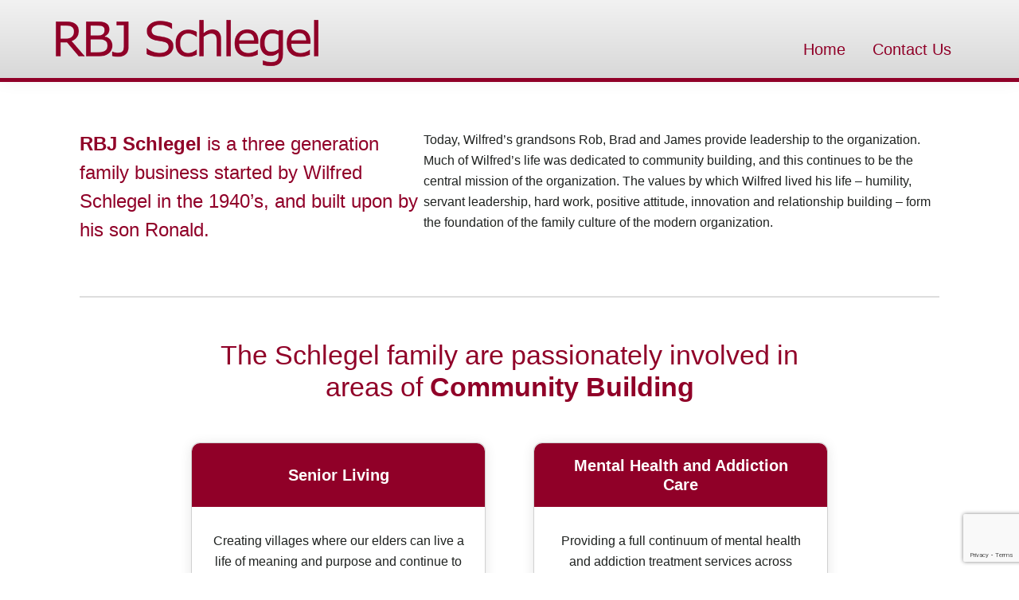

--- FILE ---
content_type: text/html; charset=UTF-8
request_url: https://rbjschlegel.com/
body_size: 37237
content:
<!DOCTYPE html>
<html lang="en-CA">
<head itemscope itemtype="https://schema.org/WebSite">
<meta charset="UTF-8" />
<meta name="description" content="Promoting quality of life for all Canadians" />
<meta name="viewport" content="width=device-width, initial-scale=1" />
<title>RBJ Schlegel – Promoting quality of life for all Canadians</title>
<meta name='robots' content='max-image-preview:large' />
	<style>img:is([sizes="auto" i], [sizes^="auto," i]) { contain-intrinsic-size: 3000px 1500px }</style>
	<link rel='dns-prefetch' href='//fonts.googleapis.com' />
<link rel="alternate" type="application/rss+xml" title="RBJ Schlegel &raquo; Feed" href="https://rbjschlegel.com/feed/" />
<link rel="canonical" href="https://rbjschlegel.com/" />
<script type="text/javascript">
/* <![CDATA[ */
window._wpemojiSettings = {"baseUrl":"https:\/\/s.w.org\/images\/core\/emoji\/16.0.1\/72x72\/","ext":".png","svgUrl":"https:\/\/s.w.org\/images\/core\/emoji\/16.0.1\/svg\/","svgExt":".svg","source":{"concatemoji":"https:\/\/rbjschlegel.com\/wp-includes\/js\/wp-emoji-release.min.js"}};
/*! This file is auto-generated */
!function(s,n){var o,i,e;function c(e){try{var t={supportTests:e,timestamp:(new Date).valueOf()};sessionStorage.setItem(o,JSON.stringify(t))}catch(e){}}function p(e,t,n){e.clearRect(0,0,e.canvas.width,e.canvas.height),e.fillText(t,0,0);var t=new Uint32Array(e.getImageData(0,0,e.canvas.width,e.canvas.height).data),a=(e.clearRect(0,0,e.canvas.width,e.canvas.height),e.fillText(n,0,0),new Uint32Array(e.getImageData(0,0,e.canvas.width,e.canvas.height).data));return t.every(function(e,t){return e===a[t]})}function u(e,t){e.clearRect(0,0,e.canvas.width,e.canvas.height),e.fillText(t,0,0);for(var n=e.getImageData(16,16,1,1),a=0;a<n.data.length;a++)if(0!==n.data[a])return!1;return!0}function f(e,t,n,a){switch(t){case"flag":return n(e,"\ud83c\udff3\ufe0f\u200d\u26a7\ufe0f","\ud83c\udff3\ufe0f\u200b\u26a7\ufe0f")?!1:!n(e,"\ud83c\udde8\ud83c\uddf6","\ud83c\udde8\u200b\ud83c\uddf6")&&!n(e,"\ud83c\udff4\udb40\udc67\udb40\udc62\udb40\udc65\udb40\udc6e\udb40\udc67\udb40\udc7f","\ud83c\udff4\u200b\udb40\udc67\u200b\udb40\udc62\u200b\udb40\udc65\u200b\udb40\udc6e\u200b\udb40\udc67\u200b\udb40\udc7f");case"emoji":return!a(e,"\ud83e\udedf")}return!1}function g(e,t,n,a){var r="undefined"!=typeof WorkerGlobalScope&&self instanceof WorkerGlobalScope?new OffscreenCanvas(300,150):s.createElement("canvas"),o=r.getContext("2d",{willReadFrequently:!0}),i=(o.textBaseline="top",o.font="600 32px Arial",{});return e.forEach(function(e){i[e]=t(o,e,n,a)}),i}function t(e){var t=s.createElement("script");t.src=e,t.defer=!0,s.head.appendChild(t)}"undefined"!=typeof Promise&&(o="wpEmojiSettingsSupports",i=["flag","emoji"],n.supports={everything:!0,everythingExceptFlag:!0},e=new Promise(function(e){s.addEventListener("DOMContentLoaded",e,{once:!0})}),new Promise(function(t){var n=function(){try{var e=JSON.parse(sessionStorage.getItem(o));if("object"==typeof e&&"number"==typeof e.timestamp&&(new Date).valueOf()<e.timestamp+604800&&"object"==typeof e.supportTests)return e.supportTests}catch(e){}return null}();if(!n){if("undefined"!=typeof Worker&&"undefined"!=typeof OffscreenCanvas&&"undefined"!=typeof URL&&URL.createObjectURL&&"undefined"!=typeof Blob)try{var e="postMessage("+g.toString()+"("+[JSON.stringify(i),f.toString(),p.toString(),u.toString()].join(",")+"));",a=new Blob([e],{type:"text/javascript"}),r=new Worker(URL.createObjectURL(a),{name:"wpTestEmojiSupports"});return void(r.onmessage=function(e){c(n=e.data),r.terminate(),t(n)})}catch(e){}c(n=g(i,f,p,u))}t(n)}).then(function(e){for(var t in e)n.supports[t]=e[t],n.supports.everything=n.supports.everything&&n.supports[t],"flag"!==t&&(n.supports.everythingExceptFlag=n.supports.everythingExceptFlag&&n.supports[t]);n.supports.everythingExceptFlag=n.supports.everythingExceptFlag&&!n.supports.flag,n.DOMReady=!1,n.readyCallback=function(){n.DOMReady=!0}}).then(function(){return e}).then(function(){var e;n.supports.everything||(n.readyCallback(),(e=n.source||{}).concatemoji?t(e.concatemoji):e.wpemoji&&e.twemoji&&(t(e.twemoji),t(e.wpemoji)))}))}((window,document),window._wpemojiSettings);
/* ]]> */
</script>
<link rel='stylesheet' id='genesis-blocks-style-css-css' href='https://rbjschlegel.com/wp-content/plugins/genesis-blocks/dist/style-blocks.build.css' type='text/css' media='all' />
<link rel='stylesheet' id='peaceworks-custom-css' href='https://rbjschlegel.com/wp-content/themes/pw-custom/style.css' type='text/css' media='all' />
<style id='peaceworks-custom-inline-css' type='text/css'>


		a,
		.entry-title a:focus,
		.entry-title a:hover,
		.genesis-nav-menu a:focus,
		.genesis-nav-menu a:hover,
		.genesis-nav-menu .current-menu-item > a,
		.genesis-nav-menu .sub-menu .current-menu-item > a:focus,
		.genesis-nav-menu .sub-menu .current-menu-item > a:hover,
		.menu-toggle:focus,
		.menu-toggle:hover,
		.sub-menu-toggle:focus,
		.sub-menu-toggle:hover {
			color: #900028;
		}

		

		button:focus,
		button:hover,
		input[type="button"]:focus,
		input[type="button"]:hover,
		input[type="reset"]:focus,
		input[type="reset"]:hover,
		input[type="submit"]:focus,
		input[type="submit"]:hover,
		input[type="reset"]:focus,
		input[type="reset"]:hover,
		input[type="submit"]:focus,
		input[type="submit"]:hover,
		.button:focus,
		.button:hover,
		.genesis-nav-menu > .menu-highlight > a:hover,
		.genesis-nav-menu > .menu-highlight > a:focus,
		.genesis-nav-menu > .menu-highlight.current-menu-item > a,
		.content .wp-block-button .wp-block-button__link:focus,
		.content .wp-block-button .wp-block-button__link:hover {
			background-color: #b9b299;
			color: #333333;
		}
		
		.wp-custom-logo .site-container .title-area {
			max-width: 330px;
		}
		
		.wp-custom-logo .title-area {
			padding-top: 6px;
		}
		
</style>
<style id='wp-emoji-styles-inline-css' type='text/css'>

	img.wp-smiley, img.emoji {
		display: inline !important;
		border: none !important;
		box-shadow: none !important;
		height: 1em !important;
		width: 1em !important;
		margin: 0 0.07em !important;
		vertical-align: -0.1em !important;
		background: none !important;
		padding: 0 !important;
	}
</style>
<link rel='stylesheet' id='wp-block-library-css' href='https://rbjschlegel.com/wp-includes/css/dist/block-library/style.min.css' type='text/css' media='all' />
<style id='classic-theme-styles-inline-css' type='text/css'>
/*! This file is auto-generated */
.wp-block-button__link{color:#fff;background-color:#32373c;border-radius:9999px;box-shadow:none;text-decoration:none;padding:calc(.667em + 2px) calc(1.333em + 2px);font-size:1.125em}.wp-block-file__button{background:#32373c;color:#fff;text-decoration:none}
</style>
<style id='global-styles-inline-css' type='text/css'>
:root{--wp--preset--aspect-ratio--square: 1;--wp--preset--aspect-ratio--4-3: 4/3;--wp--preset--aspect-ratio--3-4: 3/4;--wp--preset--aspect-ratio--3-2: 3/2;--wp--preset--aspect-ratio--2-3: 2/3;--wp--preset--aspect-ratio--16-9: 16/9;--wp--preset--aspect-ratio--9-16: 9/16;--wp--preset--color--black: #000000;--wp--preset--color--cyan-bluish-gray: #abb8c3;--wp--preset--color--white: #ffffff;--wp--preset--color--pale-pink: #f78da7;--wp--preset--color--vivid-red: #cf2e2e;--wp--preset--color--luminous-vivid-orange: #ff6900;--wp--preset--color--luminous-vivid-amber: #fcb900;--wp--preset--color--light-green-cyan: #7bdcb5;--wp--preset--color--vivid-green-cyan: #00d084;--wp--preset--color--pale-cyan-blue: #8ed1fc;--wp--preset--color--vivid-cyan-blue: #0693e3;--wp--preset--color--vivid-purple: #9b51e0;--wp--preset--color--light-gray: #f5f5f5;--wp--preset--color--medium-gray: #999;--wp--preset--color--dark-gray: #333;--wp--preset--gradient--vivid-cyan-blue-to-vivid-purple: linear-gradient(135deg,rgba(6,147,227,1) 0%,rgb(155,81,224) 100%);--wp--preset--gradient--light-green-cyan-to-vivid-green-cyan: linear-gradient(135deg,rgb(122,220,180) 0%,rgb(0,208,130) 100%);--wp--preset--gradient--luminous-vivid-amber-to-luminous-vivid-orange: linear-gradient(135deg,rgba(252,185,0,1) 0%,rgba(255,105,0,1) 100%);--wp--preset--gradient--luminous-vivid-orange-to-vivid-red: linear-gradient(135deg,rgba(255,105,0,1) 0%,rgb(207,46,46) 100%);--wp--preset--gradient--very-light-gray-to-cyan-bluish-gray: linear-gradient(135deg,rgb(238,238,238) 0%,rgb(169,184,195) 100%);--wp--preset--gradient--cool-to-warm-spectrum: linear-gradient(135deg,rgb(74,234,220) 0%,rgb(151,120,209) 20%,rgb(207,42,186) 40%,rgb(238,44,130) 60%,rgb(251,105,98) 80%,rgb(254,248,76) 100%);--wp--preset--gradient--blush-light-purple: linear-gradient(135deg,rgb(255,206,236) 0%,rgb(152,150,240) 100%);--wp--preset--gradient--blush-bordeaux: linear-gradient(135deg,rgb(254,205,165) 0%,rgb(254,45,45) 50%,rgb(107,0,62) 100%);--wp--preset--gradient--luminous-dusk: linear-gradient(135deg,rgb(255,203,112) 0%,rgb(199,81,192) 50%,rgb(65,88,208) 100%);--wp--preset--gradient--pale-ocean: linear-gradient(135deg,rgb(255,245,203) 0%,rgb(182,227,212) 50%,rgb(51,167,181) 100%);--wp--preset--gradient--electric-grass: linear-gradient(135deg,rgb(202,248,128) 0%,rgb(113,206,126) 100%);--wp--preset--gradient--midnight: linear-gradient(135deg,rgb(2,3,129) 0%,rgb(40,116,252) 100%);--wp--preset--font-size--small: 12px;--wp--preset--font-size--medium: 20px;--wp--preset--font-size--large: 20px;--wp--preset--font-size--x-large: 42px;--wp--preset--font-size--normal: 16px;--wp--preset--font-size--larger: 24px;--wp--preset--spacing--20: 0.44rem;--wp--preset--spacing--30: 0.67rem;--wp--preset--spacing--40: 1rem;--wp--preset--spacing--50: 1.5rem;--wp--preset--spacing--60: 2.25rem;--wp--preset--spacing--70: 3.38rem;--wp--preset--spacing--80: 5.06rem;--wp--preset--shadow--natural: 6px 6px 9px rgba(0, 0, 0, 0.2);--wp--preset--shadow--deep: 12px 12px 50px rgba(0, 0, 0, 0.4);--wp--preset--shadow--sharp: 6px 6px 0px rgba(0, 0, 0, 0.2);--wp--preset--shadow--outlined: 6px 6px 0px -3px rgba(255, 255, 255, 1), 6px 6px rgba(0, 0, 0, 1);--wp--preset--shadow--crisp: 6px 6px 0px rgba(0, 0, 0, 1);}:where(.is-layout-flex){gap: 0.5em;}:where(.is-layout-grid){gap: 0.5em;}body .is-layout-flex{display: flex;}.is-layout-flex{flex-wrap: wrap;align-items: center;}.is-layout-flex > :is(*, div){margin: 0;}body .is-layout-grid{display: grid;}.is-layout-grid > :is(*, div){margin: 0;}:where(.wp-block-columns.is-layout-flex){gap: 2em;}:where(.wp-block-columns.is-layout-grid){gap: 2em;}:where(.wp-block-post-template.is-layout-flex){gap: 1.25em;}:where(.wp-block-post-template.is-layout-grid){gap: 1.25em;}.has-black-color{color: var(--wp--preset--color--black) !important;}.has-cyan-bluish-gray-color{color: var(--wp--preset--color--cyan-bluish-gray) !important;}.has-white-color{color: var(--wp--preset--color--white) !important;}.has-pale-pink-color{color: var(--wp--preset--color--pale-pink) !important;}.has-vivid-red-color{color: var(--wp--preset--color--vivid-red) !important;}.has-luminous-vivid-orange-color{color: var(--wp--preset--color--luminous-vivid-orange) !important;}.has-luminous-vivid-amber-color{color: var(--wp--preset--color--luminous-vivid-amber) !important;}.has-light-green-cyan-color{color: var(--wp--preset--color--light-green-cyan) !important;}.has-vivid-green-cyan-color{color: var(--wp--preset--color--vivid-green-cyan) !important;}.has-pale-cyan-blue-color{color: var(--wp--preset--color--pale-cyan-blue) !important;}.has-vivid-cyan-blue-color{color: var(--wp--preset--color--vivid-cyan-blue) !important;}.has-vivid-purple-color{color: var(--wp--preset--color--vivid-purple) !important;}.has-black-background-color{background-color: var(--wp--preset--color--black) !important;}.has-cyan-bluish-gray-background-color{background-color: var(--wp--preset--color--cyan-bluish-gray) !important;}.has-white-background-color{background-color: var(--wp--preset--color--white) !important;}.has-pale-pink-background-color{background-color: var(--wp--preset--color--pale-pink) !important;}.has-vivid-red-background-color{background-color: var(--wp--preset--color--vivid-red) !important;}.has-luminous-vivid-orange-background-color{background-color: var(--wp--preset--color--luminous-vivid-orange) !important;}.has-luminous-vivid-amber-background-color{background-color: var(--wp--preset--color--luminous-vivid-amber) !important;}.has-light-green-cyan-background-color{background-color: var(--wp--preset--color--light-green-cyan) !important;}.has-vivid-green-cyan-background-color{background-color: var(--wp--preset--color--vivid-green-cyan) !important;}.has-pale-cyan-blue-background-color{background-color: var(--wp--preset--color--pale-cyan-blue) !important;}.has-vivid-cyan-blue-background-color{background-color: var(--wp--preset--color--vivid-cyan-blue) !important;}.has-vivid-purple-background-color{background-color: var(--wp--preset--color--vivid-purple) !important;}.has-black-border-color{border-color: var(--wp--preset--color--black) !important;}.has-cyan-bluish-gray-border-color{border-color: var(--wp--preset--color--cyan-bluish-gray) !important;}.has-white-border-color{border-color: var(--wp--preset--color--white) !important;}.has-pale-pink-border-color{border-color: var(--wp--preset--color--pale-pink) !important;}.has-vivid-red-border-color{border-color: var(--wp--preset--color--vivid-red) !important;}.has-luminous-vivid-orange-border-color{border-color: var(--wp--preset--color--luminous-vivid-orange) !important;}.has-luminous-vivid-amber-border-color{border-color: var(--wp--preset--color--luminous-vivid-amber) !important;}.has-light-green-cyan-border-color{border-color: var(--wp--preset--color--light-green-cyan) !important;}.has-vivid-green-cyan-border-color{border-color: var(--wp--preset--color--vivid-green-cyan) !important;}.has-pale-cyan-blue-border-color{border-color: var(--wp--preset--color--pale-cyan-blue) !important;}.has-vivid-cyan-blue-border-color{border-color: var(--wp--preset--color--vivid-cyan-blue) !important;}.has-vivid-purple-border-color{border-color: var(--wp--preset--color--vivid-purple) !important;}.has-vivid-cyan-blue-to-vivid-purple-gradient-background{background: var(--wp--preset--gradient--vivid-cyan-blue-to-vivid-purple) !important;}.has-light-green-cyan-to-vivid-green-cyan-gradient-background{background: var(--wp--preset--gradient--light-green-cyan-to-vivid-green-cyan) !important;}.has-luminous-vivid-amber-to-luminous-vivid-orange-gradient-background{background: var(--wp--preset--gradient--luminous-vivid-amber-to-luminous-vivid-orange) !important;}.has-luminous-vivid-orange-to-vivid-red-gradient-background{background: var(--wp--preset--gradient--luminous-vivid-orange-to-vivid-red) !important;}.has-very-light-gray-to-cyan-bluish-gray-gradient-background{background: var(--wp--preset--gradient--very-light-gray-to-cyan-bluish-gray) !important;}.has-cool-to-warm-spectrum-gradient-background{background: var(--wp--preset--gradient--cool-to-warm-spectrum) !important;}.has-blush-light-purple-gradient-background{background: var(--wp--preset--gradient--blush-light-purple) !important;}.has-blush-bordeaux-gradient-background{background: var(--wp--preset--gradient--blush-bordeaux) !important;}.has-luminous-dusk-gradient-background{background: var(--wp--preset--gradient--luminous-dusk) !important;}.has-pale-ocean-gradient-background{background: var(--wp--preset--gradient--pale-ocean) !important;}.has-electric-grass-gradient-background{background: var(--wp--preset--gradient--electric-grass) !important;}.has-midnight-gradient-background{background: var(--wp--preset--gradient--midnight) !important;}.has-small-font-size{font-size: var(--wp--preset--font-size--small) !important;}.has-medium-font-size{font-size: var(--wp--preset--font-size--medium) !important;}.has-large-font-size{font-size: var(--wp--preset--font-size--large) !important;}.has-x-large-font-size{font-size: var(--wp--preset--font-size--x-large) !important;}
:where(.wp-block-post-template.is-layout-flex){gap: 1.25em;}:where(.wp-block-post-template.is-layout-grid){gap: 1.25em;}
:where(.wp-block-columns.is-layout-flex){gap: 2em;}:where(.wp-block-columns.is-layout-grid){gap: 2em;}
:root :where(.wp-block-pullquote){font-size: 1.5em;line-height: 1.6;}
</style>
<link rel='stylesheet' id='contact-form-7-css' href='https://rbjschlegel.com/wp-content/plugins/contact-form-7/includes/css/styles.css' type='text/css' media='all' />
<link rel='stylesheet' id='genesis-sample-fonts-css' href='//fonts.googleapis.com/css?family=Source+Sans+Pro%3A400%2C400i%2C600%2C700&#038;ver=1.0.0' type='text/css' media='all' />
<link rel='stylesheet' id='dashicons-css' href='https://rbjschlegel.com/wp-includes/css/dashicons.min.css' type='text/css' media='all' />
<link rel='stylesheet' id='genesis-sample-gutenberg-css' href='https://rbjschlegel.com/wp-content/themes/pw-custom/lib/gutenberg/front-end.css' type='text/css' media='all' />
<script type="text/javascript" src="https://rbjschlegel.com/wp-includes/js/jquery/jquery.min.js" id="jquery-core-js"></script>
<script type="text/javascript" src="https://rbjschlegel.com/wp-includes/js/jquery/jquery-migrate.min.js" id="jquery-migrate-js"></script>
<link rel="https://api.w.org/" href="https://rbjschlegel.com/wp-json/" /><link rel="alternate" title="JSON" type="application/json" href="https://rbjschlegel.com/wp-json/wp/v2/pages/53" /><link rel="EditURI" type="application/rsd+xml" title="RSD" href="https://rbjschlegel.com/xmlrpc.php?rsd" />
<link rel="alternate" title="oEmbed (JSON)" type="application/json+oembed" href="https://rbjschlegel.com/wp-json/oembed/1.0/embed?url=https%3A%2F%2Frbjschlegel.com%2F" />
<link rel="alternate" title="oEmbed (XML)" type="text/xml+oembed" href="https://rbjschlegel.com/wp-json/oembed/1.0/embed?url=https%3A%2F%2Frbjschlegel.com%2F&#038;format=xml" />
<link rel="pingback" href="https://rbjschlegel.com/xmlrpc.php" />
<meta itemprop="name" content="RBJ Schlegel" />
<meta itemprop="url" content="https://rbjschlegel.com/" />
<!-- Global site tag (gtag.js) - Google Analytics -->
<script async src="https://www.googletagmanager.com/gtag/js?id=UA-56384742-7"></script>
<script>
  window.dataLayer = window.dataLayer || [];
  function gtag(){dataLayer.push(arguments);}
  gtag('js', new Date());

  gtag('config', 'UA-56384742-7');
</script><link rel="icon" href="https://rbjschlegel.com/wp-content/uploads/favicon.png" sizes="32x32" />
<link rel="icon" href="https://rbjschlegel.com/wp-content/uploads/favicon.png" sizes="192x192" />
<link rel="apple-touch-icon" href="https://rbjschlegel.com/wp-content/uploads/favicon.png" />
<meta name="msapplication-TileImage" content="https://rbjschlegel.com/wp-content/uploads/favicon.png" />
		<style type="text/css" id="wp-custom-css">
			.page-id-907 .featured-image {
	//display: none;
}		</style>
		</head>
<body class="home wp-singular page-template-default page page-id-53 wp-custom-logo wp-embed-responsive wp-theme-genesis wp-child-theme-pw-custom header-full-width full-width-content genesis-breadcrumbs-hidden genesis-footer-widgets-visible" itemscope itemtype="https://schema.org/WebPage"><div class="site-container"><ul class="genesis-skip-link"><li><a href="#genesis-nav-primary" class="screen-reader-shortcut"> Skip to primary navigation</a></li><li><a href="#genesis-content" class="screen-reader-shortcut"> Skip to main content</a></li><li><a href="#genesis-footer-widgets" class="screen-reader-shortcut"> Skip to footer</a></li></ul><header class="site-header" itemscope itemtype="https://schema.org/WPHeader"><div class="wrap"><div class="title-area"><a href="https://rbjschlegel.com/" class="custom-logo-link" rel="home" aria-current="page"><img width="330" height="58" src="https://rbjschlegel.com/wp-content/uploads/RBJ_Schlegel_logo.png" class="custom-logo" alt="RBJ Schlegel" decoding="async" srcset="https://rbjschlegel.com/wp-content/uploads/RBJ_Schlegel_logo.png 330w, https://rbjschlegel.com/wp-content/uploads/RBJ_Schlegel_logo-300x53.png 300w" sizes="(max-width: 330px) 100vw, 330px" /></a><h1 class="site-title" itemprop="headline"><a href="https://rbjschlegel.com/">RBJ Schlegel</a></h1><p class="site-description" itemprop="description">Promoting quality of life for all Canadians</p></div><nav class="nav-primary" aria-label="Main" itemscope itemtype="https://schema.org/SiteNavigationElement" id="genesis-nav-primary"><div class="wrap"><ul id="menu-main-menu" class="menu genesis-nav-menu menu-primary js-superfish"><li id="menu-item-30" class="menu-item menu-item-type-custom menu-item-object-custom current-menu-item current_page_item menu-item-home menu-item-30"><a href="https://rbjschlegel.com" aria-current="page" itemprop="url"><span itemprop="name">Home</span></a></li>
<li id="menu-item-724" class="menu-item menu-item-type-post_type menu-item-object-page menu-item-724"><a href="https://rbjschlegel.com/contact-us/" itemprop="url"><span itemprop="name">Contact Us</span></a></li>
</ul></div></nav></div></header><div class="site-inner"><div class="content-sidebar-wrap"><div class="featured-image"><img width="1140" height="400" src="https://rbjschlegel.com/wp-content/uploads/TEMP-family.jpg" class="attachment- size-" alt="" 0="" decoding="async" fetchpriority="high" srcset="https://rbjschlegel.com/wp-content/uploads/TEMP-family.jpg 1140w, https://rbjschlegel.com/wp-content/uploads/TEMP-family-300x105.jpg 300w, https://rbjschlegel.com/wp-content/uploads/TEMP-family-1024x359.jpg 1024w, https://rbjschlegel.com/wp-content/uploads/TEMP-family-768x269.jpg 768w" sizes="(max-width: 1140px) 100vw, 1140px" /></div><main class="content" id="genesis-content"><article class="post-53 page type-page status-publish entry" aria-label="Home" itemscope itemtype="https://schema.org/CreativeWork"><header class="entry-header"><h2 class="entry-title" itemprop="headline">Home</h2>
</header><div class="entry-content" itemprop="text">
<div class="wp-block-columns home-title-area is-layout-flex wp-container-core-columns-is-layout-9d6595d7 wp-block-columns-is-layout-flex">
<div class="wp-block-column is-vertically-aligned-top is-layout-flow wp-block-column-is-layout-flow" style="flex-basis:40%">
<h3 class="wp-block-heading"> <strong>RBJ Schlegel</strong> is a three generation family business started by Wilfred Schlegel in the 1940’s, and built upon by his son Ronald. </h3>
</div>



<div class="wp-block-column is-vertically-aligned-top is-layout-flow wp-block-column-is-layout-flow" style="flex-basis:60%">
<p>Today, Wilfred’s grandsons Rob, Brad and James provide leadership to the organization. Much of Wilfred’s life was dedicated to community building, and this continues to be the central mission of the organization. The values by which Wilfred lived his life &#8211; humility, servant leadership, hard work, positive attitude, innovation and relationship building – form the foundation of the family culture of the modern organization.</p>
</div>
</div>



<div style="color:#ddd" class="wp-block-genesis-blocks-gb-spacer gb-block-spacer gb-divider-solid gb-spacer-divider gb-divider-size-2"><hr style="height:30px"/></div>



<div style="height:20px" aria-hidden="true" class="wp-block-spacer"></div>



<h3 class="wp-block-heading has-text-align-center limit-column-width">The Schlegel family are passionately involved in areas of <strong>Community Building</strong></h3>



<div style="height:50px" aria-hidden="true" class="wp-block-spacer"></div>



<div class="wp-block-columns limit-column-width is-layout-flex wp-container-core-columns-is-layout-9d6595d7 wp-block-columns-is-layout-flex">
<div class="wp-block-column is-layout-flow wp-block-column-is-layout-flow">
<h4 class="wp-block-heading has-text-align-center"><a rel="noreferrer noopener" aria-label=" (opens in a new tab)" href="https://schlegelvillages.com" target="_blank">Senior Living</a></h4>



<p class="has-text-align-center">Creating villages where our elders can live a life of meaning and purpose and continue to thrive by staying connected and contributing to the broader community.</p>


<div class="wp-block-image">
<figure class="aligncenter size-large"><a href="https://schlegelvillages.com" target="_blank" rel="noreferrer noopener"><img decoding="async" width="300" height="72" src="https://rbjschlegel.com/wp-content/uploads/schlegel-villages-logo.png" alt="" class="wp-image-745"/></a></figure></div></div>



<div class="wp-block-column is-layout-flow wp-block-column-is-layout-flow">
<h4 class="wp-block-heading has-text-align-center"><a href="https://homewoodhealth.com" target="_blank" rel="noreferrer noopener" aria-label=" (opens in a new tab)">Mental Health and Addiction Care</a></h4>



<p class="has-text-align-center">Providing a full continuum of mental health and addiction treatment services across Canada to restore healthy minds and allow people to return to work and to life.</p>


<div class="wp-block-image">
<figure class="aligncenter size-large"><a href="https://homewoodhealth.com" target="_blank" rel="noreferrer noopener"><img loading="lazy" decoding="async" width="300" height="90" src="https://rbjschlegel.com/wp-content/uploads/homewood-health-inc.png" alt="" class="wp-image-748"/></a></figure></div></div>
</div>



<div class="wp-block-columns limit-column-width is-layout-flex wp-container-core-columns-is-layout-9d6595d7 wp-block-columns-is-layout-flex">
<div class="wp-block-column is-layout-flow wp-block-column-is-layout-flow">
<h4 class="wp-block-heading has-text-align-center"><a href="https://rbjschlegel.com/schlegel-urban-development/">Urban Development</a></h4>



<p class="has-text-align-center">Designing and building authentic communities which are all ages and pedestrian friendly, environmentally sustainable, and where neighbours get to know one another.</p>


<div class="wp-block-image">
<figure class="aligncenter size-medium"><a href="https://rbjschlegel.com/schlegel-urban-development/"><img loading="lazy" decoding="async" width="300" height="70" src="https://rbjschlegel.com/wp-content/uploads/505_SUD_Logo_low_res-300x70.jpg" alt="" class="wp-image-845" srcset="https://rbjschlegel.com/wp-content/uploads/505_SUD_Logo_low_res-300x70.jpg 300w, https://rbjschlegel.com/wp-content/uploads/505_SUD_Logo_low_res.jpg 447w" sizes="auto, (max-width: 300px) 100vw, 300px" /></a></figure></div></div>



<div class="wp-block-column is-layout-flow wp-block-column-is-layout-flow">
<h4 class="wp-block-heading has-text-align-center"><strong><a href="https://rbjschlegel.com/schlegel-living/" data-type="page" data-id="907">Apartment Living</a></strong></h4>



<p class="has-text-align-center">Designing, building and managing high quality residential communities in order to provide the best living experience to our residents.</p>



<figure class="wp-block-gallery has-nested-images columns-default is-cropped wp-block-gallery-1 is-layout-flex wp-block-gallery-is-layout-flex">
<figure class="wp-block-image size-large"><img loading="lazy" decoding="async" width="831" height="217" data-id="935" src="https://rbjschlegel.com/wp-content/uploads/Schlegel-Living-LOGO-1-3.png" alt="" class="wp-image-935" srcset="https://rbjschlegel.com/wp-content/uploads/Schlegel-Living-LOGO-1-3.png 831w, https://rbjschlegel.com/wp-content/uploads/Schlegel-Living-LOGO-1-3-300x78.png 300w, https://rbjschlegel.com/wp-content/uploads/Schlegel-Living-LOGO-1-3-768x201.png 768w" sizes="auto, (max-width: 831px) 100vw, 831px" /></figure>
</figure>
</div>
</div>



<div class="wp-block-columns limit-column-width is-layout-flex wp-container-core-columns-is-layout-9d6595d7 wp-block-columns-is-layout-flex">
<div class="wp-block-column is-layout-flow wp-block-column-is-layout-flow">
<h4 class="wp-block-heading has-text-align-center"><a href="http://schlegelpoultry.com" target="_blank" rel="noreferrer noopener" aria-label=" (opens in a new tab)">Food Production</a></h4>



<p class="has-text-align-center"> Producing poultry products to supply healthy and affordable nutrition.</p>


<div class="wp-block-image">
<figure class="aligncenter size-medium"><a href="http://schlegelpoultry.com" target="_blank" rel="noreferrer noopener"><img loading="lazy" decoding="async" width="300" height="148" src="https://rbjschlegel.com/wp-content/uploads/307_Schlegel_Poultry_logo-300x148.jpg" alt="" class="wp-image-755" srcset="https://rbjschlegel.com/wp-content/uploads/307_Schlegel_Poultry_logo-300x148.jpg 300w, https://rbjschlegel.com/wp-content/uploads/307_Schlegel_Poultry_logo.jpg 307w" sizes="auto, (max-width: 300px) 100vw, 300px" /></a></figure></div></div>



<div class="wp-block-column is-layout-flow wp-block-column-is-layout-flow">
<h4 class="wp-block-heading has-text-align-center"><a href="https://rbjschlegel.com/rbj-schlegel-family-foundation/">RBJ Schlegel Family Foundation</a></h4>



<p class="has-text-align-center">The success of the RBJ Schlegel family businesses has enabled the Foundation to make meaningful contributions to charitable organizations where the Schlegel family believes they can make a difference.</p>


<div class="wp-block-image">
<figure class="aligncenter size-large"><a href="https://rbjschlegel.com/rbj-schlegel-family-foundation/"><img decoding="async" src="https://rbjschlegel.com/wp-content/uploads/family-foundation.jpg" alt=""/></a></figure></div></div>
</div>



<div style="height:30px" aria-hidden="true" class="wp-block-spacer"></div>



<h3 class="wp-block-heading has-text-align-center limit-column-width"><strong>Partner Research Organizations</strong></h3>



<div style="height:50px" aria-hidden="true" class="wp-block-spacer"></div>



<div class="wp-block-columns limit-column-width is-layout-flex wp-container-core-columns-is-layout-9d6595d7 wp-block-columns-is-layout-flex">
<div class="wp-block-column is-layout-flow wp-block-column-is-layout-flow">
<h4 class="wp-block-heading has-text-align-center"><a href="https://the-ria.ca" target="_blank" rel="noreferrer noopener" aria-label="Schlegel-UW Research Institute for Aging (opens in a new tab)">Schlegel-UW Research Institute for Aging</a></h4>



<p class="has-text-align-center"> A charitable not-for-profit organization dedicated to integrating research, practice, and training to drive innovation in the area of seniors care.</p>


<div class="wp-block-image">
<figure class="aligncenter size-medium"><a href="https://the-ria.ca" target="_blank" rel="noreferrer noopener"><img loading="lazy" decoding="async" width="300" height="200" src="https://rbjschlegel.com/wp-content/uploads/ria-logo-300x200.png" alt="" class="wp-image-763" srcset="https://rbjschlegel.com/wp-content/uploads/ria-logo-300x200.png 300w, https://rbjschlegel.com/wp-content/uploads/ria-logo.png 600w" sizes="auto, (max-width: 300px) 100vw, 300px" /></a></figure></div></div>



<div class="wp-block-column is-layout-flow wp-block-column-is-layout-flow">
<h4 class="wp-block-heading has-text-align-center"><a href="https://homewoodresearch.org" target="_blank" rel="noreferrer noopener" aria-label=" (opens in a new tab)">Homewood Research Institute</a></h4>



<p class="has-text-align-center"> A charitable not-for-profit organization dedicated to conducting research in the area of mental health and addiction treatment.</p>


<div class="wp-block-image">
<figure class="aligncenter size-medium"><a href="https://homewoodresearch.org" target="_blank" rel="noreferrer noopener"><img loading="lazy" decoding="async" width="300" height="57" src="https://rbjschlegel.com/wp-content/uploads/535_HRI_Logo_Main_Colour-300x57.jpg" alt="" class="wp-image-768" srcset="https://rbjschlegel.com/wp-content/uploads/535_HRI_Logo_Main_Colour-300x57.jpg 300w, https://rbjschlegel.com/wp-content/uploads/535_HRI_Logo_Main_Colour.jpg 533w" sizes="auto, (max-width: 300px) 100vw, 300px" /></a></figure></div></div>
</div>
</div></article></main></div></div><div class="footer-widgets" id="genesis-footer-widgets"><h2 class="genesis-sidebar-title screen-reader-text">Footer</h2><div class="wrap"><div class="widget-area footer-widgets-1 footer-widget-area"><section id="nav_menu-2" class="widget widget_nav_menu"><div class="widget-wrap"><div class="menu-footer-menu-container"><ul id="menu-footer-menu" class="menu"><li id="menu-item-42" class="menu-item menu-item-type-custom menu-item-object-custom current-menu-item current_page_item menu-item-home menu-item-42"><a href="https://rbjschlegel.com" aria-current="page" itemprop="url">Home</a></li>
<li id="menu-item-723" class="menu-item menu-item-type-post_type menu-item-object-page menu-item-723"><a href="https://rbjschlegel.com/contact-us/" itemprop="url">Contact Us</a></li>
</ul></div></div></section>
</div></div></div><footer class="site-footer" itemscope itemtype="https://schema.org/WPFooter"><div class="wrap"><p>&copy; RBJ Schlegel Holdings Inc.<span><a href="http://peaceworks.ca/built-by" target="_blank" rel="nofollow"><img src="//peaceworks.ca/files/images/logo/built-by.png" alt="Built by PeaceWorks"></a></span></div></footer></div><script type="speculationrules">
{"prefetch":[{"source":"document","where":{"and":[{"href_matches":"\/*"},{"not":{"href_matches":["\/wp-*.php","\/wp-admin\/*","\/wp-content\/uploads\/*","\/wp-content\/*","\/wp-content\/plugins\/*","\/wp-content\/themes\/pw-custom\/*","\/wp-content\/themes\/genesis\/*","\/*\\?(.+)"]}},{"not":{"selector_matches":"a[rel~=\"nofollow\"]"}},{"not":{"selector_matches":".no-prefetch, .no-prefetch a"}}]},"eagerness":"conservative"}]}
</script>
	<script type="text/javascript">
		function genesisBlocksShare( url, title, w, h ){
			var left = ( window.innerWidth / 2 )-( w / 2 );
			var top  = ( window.innerHeight / 2 )-( h / 2 );
			return window.open(url, title, 'toolbar=no, location=no, directories=no, status=no, menubar=no, scrollbars=no, resizable=no, copyhistory=no, width=600, height=600, top='+top+', left='+left);
		}
	</script>
	<style id='core-block-supports-inline-css' type='text/css'>
.wp-container-core-columns-is-layout-9d6595d7{flex-wrap:nowrap;}.wp-block-gallery.wp-block-gallery-1{--wp--style--unstable-gallery-gap:var( --wp--style--gallery-gap-default, var( --gallery-block--gutter-size, var( --wp--style--block-gap, 0.5em ) ) );gap:var( --wp--style--gallery-gap-default, var( --gallery-block--gutter-size, var( --wp--style--block-gap, 0.5em ) ) );}
</style>
<script type="text/javascript" src="https://rbjschlegel.com/wp-includes/js/dist/hooks.min.js" id="wp-hooks-js"></script>
<script type="text/javascript" src="https://rbjschlegel.com/wp-includes/js/dist/i18n.min.js" id="wp-i18n-js"></script>
<script type="text/javascript" id="wp-i18n-js-after">
/* <![CDATA[ */
wp.i18n.setLocaleData( { 'text direction\u0004ltr': [ 'ltr' ] } );
/* ]]> */
</script>
<script type="text/javascript" src="https://rbjschlegel.com/wp-content/plugins/contact-form-7/includes/swv/js/index.js" id="swv-js"></script>
<script type="text/javascript" id="contact-form-7-js-before">
/* <![CDATA[ */
var wpcf7 = {
    "api": {
        "root": "https:\/\/rbjschlegel.com\/wp-json\/",
        "namespace": "contact-form-7\/v1"
    },
    "cached": 1
};
/* ]]> */
</script>
<script type="text/javascript" src="https://rbjschlegel.com/wp-content/plugins/contact-form-7/includes/js/index.js" id="contact-form-7-js"></script>
<script type="text/javascript" src="https://rbjschlegel.com/wp-content/plugins/genesis-blocks/dist/assets/js/dismiss.js" id="genesis-blocks-dismiss-js-js"></script>
<script type="text/javascript" src="https://rbjschlegel.com/wp-includes/js/hoverIntent.min.js" id="hoverIntent-js"></script>
<script type="text/javascript" src="https://rbjschlegel.com/wp-content/themes/genesis/lib/js/menu/superfish.min.js" id="superfish-js"></script>
<script type="text/javascript" src="https://rbjschlegel.com/wp-content/themes/genesis/lib/js/menu/superfish.args.min.js" id="superfish-args-js"></script>
<script type="text/javascript" src="https://rbjschlegel.com/wp-content/themes/genesis/lib/js/skip-links.min.js" id="skip-links-js"></script>
<script type="text/javascript" id="genesis-sample-responsive-menu-js-extra">
/* <![CDATA[ */
var genesis_responsive_menu = {"mainMenu":"Menu","menuIconClass":"dashicons-before dashicons-menu","subMenu":"Submenu","subMenuIconClass":"dashicons-before dashicons-arrow-down-alt2","menuClasses":{"combine":[".nav-primary"],"others":[]}};
/* ]]> */
</script>
<script type="text/javascript" src="https://rbjschlegel.com/wp-content/themes/pw-custom/js/responsive-menus.min.js" id="genesis-sample-responsive-menu-js"></script>
<script type="text/javascript" src="https://www.google.com/recaptcha/api.js?render=6Ld51P0kAAAAAO5vB0ADhx1SI8w3YW8ybUXb_r0a&amp;ver=3.0" id="google-recaptcha-js"></script>
<script type="text/javascript" src="https://rbjschlegel.com/wp-includes/js/dist/vendor/wp-polyfill.min.js" id="wp-polyfill-js"></script>
<script type="text/javascript" id="wpcf7-recaptcha-js-before">
/* <![CDATA[ */
var wpcf7_recaptcha = {
    "sitekey": "6Ld51P0kAAAAAO5vB0ADhx1SI8w3YW8ybUXb_r0a",
    "actions": {
        "homepage": "homepage",
        "contactform": "contactform"
    }
};
/* ]]> */
</script>
<script type="text/javascript" src="https://rbjschlegel.com/wp-content/plugins/contact-form-7/modules/recaptcha/index.js" id="wpcf7-recaptcha-js"></script>
</body></html>

<!-- Dynamic page generated in 0.400 seconds. -->
<!-- Cached page generated by WP-Super-Cache on 2026-01-17 15:29:48 -->

<!-- super cache -->

--- FILE ---
content_type: text/html; charset=utf-8
request_url: https://www.google.com/recaptcha/api2/anchor?ar=1&k=6Ld51P0kAAAAAO5vB0ADhx1SI8w3YW8ybUXb_r0a&co=aHR0cHM6Ly9yYmpzY2hsZWdlbC5jb206NDQz&hl=en&v=PoyoqOPhxBO7pBk68S4YbpHZ&size=invisible&anchor-ms=20000&execute-ms=30000&cb=8go268p4ctiw
body_size: 48802
content:
<!DOCTYPE HTML><html dir="ltr" lang="en"><head><meta http-equiv="Content-Type" content="text/html; charset=UTF-8">
<meta http-equiv="X-UA-Compatible" content="IE=edge">
<title>reCAPTCHA</title>
<style type="text/css">
/* cyrillic-ext */
@font-face {
  font-family: 'Roboto';
  font-style: normal;
  font-weight: 400;
  font-stretch: 100%;
  src: url(//fonts.gstatic.com/s/roboto/v48/KFO7CnqEu92Fr1ME7kSn66aGLdTylUAMa3GUBHMdazTgWw.woff2) format('woff2');
  unicode-range: U+0460-052F, U+1C80-1C8A, U+20B4, U+2DE0-2DFF, U+A640-A69F, U+FE2E-FE2F;
}
/* cyrillic */
@font-face {
  font-family: 'Roboto';
  font-style: normal;
  font-weight: 400;
  font-stretch: 100%;
  src: url(//fonts.gstatic.com/s/roboto/v48/KFO7CnqEu92Fr1ME7kSn66aGLdTylUAMa3iUBHMdazTgWw.woff2) format('woff2');
  unicode-range: U+0301, U+0400-045F, U+0490-0491, U+04B0-04B1, U+2116;
}
/* greek-ext */
@font-face {
  font-family: 'Roboto';
  font-style: normal;
  font-weight: 400;
  font-stretch: 100%;
  src: url(//fonts.gstatic.com/s/roboto/v48/KFO7CnqEu92Fr1ME7kSn66aGLdTylUAMa3CUBHMdazTgWw.woff2) format('woff2');
  unicode-range: U+1F00-1FFF;
}
/* greek */
@font-face {
  font-family: 'Roboto';
  font-style: normal;
  font-weight: 400;
  font-stretch: 100%;
  src: url(//fonts.gstatic.com/s/roboto/v48/KFO7CnqEu92Fr1ME7kSn66aGLdTylUAMa3-UBHMdazTgWw.woff2) format('woff2');
  unicode-range: U+0370-0377, U+037A-037F, U+0384-038A, U+038C, U+038E-03A1, U+03A3-03FF;
}
/* math */
@font-face {
  font-family: 'Roboto';
  font-style: normal;
  font-weight: 400;
  font-stretch: 100%;
  src: url(//fonts.gstatic.com/s/roboto/v48/KFO7CnqEu92Fr1ME7kSn66aGLdTylUAMawCUBHMdazTgWw.woff2) format('woff2');
  unicode-range: U+0302-0303, U+0305, U+0307-0308, U+0310, U+0312, U+0315, U+031A, U+0326-0327, U+032C, U+032F-0330, U+0332-0333, U+0338, U+033A, U+0346, U+034D, U+0391-03A1, U+03A3-03A9, U+03B1-03C9, U+03D1, U+03D5-03D6, U+03F0-03F1, U+03F4-03F5, U+2016-2017, U+2034-2038, U+203C, U+2040, U+2043, U+2047, U+2050, U+2057, U+205F, U+2070-2071, U+2074-208E, U+2090-209C, U+20D0-20DC, U+20E1, U+20E5-20EF, U+2100-2112, U+2114-2115, U+2117-2121, U+2123-214F, U+2190, U+2192, U+2194-21AE, U+21B0-21E5, U+21F1-21F2, U+21F4-2211, U+2213-2214, U+2216-22FF, U+2308-230B, U+2310, U+2319, U+231C-2321, U+2336-237A, U+237C, U+2395, U+239B-23B7, U+23D0, U+23DC-23E1, U+2474-2475, U+25AF, U+25B3, U+25B7, U+25BD, U+25C1, U+25CA, U+25CC, U+25FB, U+266D-266F, U+27C0-27FF, U+2900-2AFF, U+2B0E-2B11, U+2B30-2B4C, U+2BFE, U+3030, U+FF5B, U+FF5D, U+1D400-1D7FF, U+1EE00-1EEFF;
}
/* symbols */
@font-face {
  font-family: 'Roboto';
  font-style: normal;
  font-weight: 400;
  font-stretch: 100%;
  src: url(//fonts.gstatic.com/s/roboto/v48/KFO7CnqEu92Fr1ME7kSn66aGLdTylUAMaxKUBHMdazTgWw.woff2) format('woff2');
  unicode-range: U+0001-000C, U+000E-001F, U+007F-009F, U+20DD-20E0, U+20E2-20E4, U+2150-218F, U+2190, U+2192, U+2194-2199, U+21AF, U+21E6-21F0, U+21F3, U+2218-2219, U+2299, U+22C4-22C6, U+2300-243F, U+2440-244A, U+2460-24FF, U+25A0-27BF, U+2800-28FF, U+2921-2922, U+2981, U+29BF, U+29EB, U+2B00-2BFF, U+4DC0-4DFF, U+FFF9-FFFB, U+10140-1018E, U+10190-1019C, U+101A0, U+101D0-101FD, U+102E0-102FB, U+10E60-10E7E, U+1D2C0-1D2D3, U+1D2E0-1D37F, U+1F000-1F0FF, U+1F100-1F1AD, U+1F1E6-1F1FF, U+1F30D-1F30F, U+1F315, U+1F31C, U+1F31E, U+1F320-1F32C, U+1F336, U+1F378, U+1F37D, U+1F382, U+1F393-1F39F, U+1F3A7-1F3A8, U+1F3AC-1F3AF, U+1F3C2, U+1F3C4-1F3C6, U+1F3CA-1F3CE, U+1F3D4-1F3E0, U+1F3ED, U+1F3F1-1F3F3, U+1F3F5-1F3F7, U+1F408, U+1F415, U+1F41F, U+1F426, U+1F43F, U+1F441-1F442, U+1F444, U+1F446-1F449, U+1F44C-1F44E, U+1F453, U+1F46A, U+1F47D, U+1F4A3, U+1F4B0, U+1F4B3, U+1F4B9, U+1F4BB, U+1F4BF, U+1F4C8-1F4CB, U+1F4D6, U+1F4DA, U+1F4DF, U+1F4E3-1F4E6, U+1F4EA-1F4ED, U+1F4F7, U+1F4F9-1F4FB, U+1F4FD-1F4FE, U+1F503, U+1F507-1F50B, U+1F50D, U+1F512-1F513, U+1F53E-1F54A, U+1F54F-1F5FA, U+1F610, U+1F650-1F67F, U+1F687, U+1F68D, U+1F691, U+1F694, U+1F698, U+1F6AD, U+1F6B2, U+1F6B9-1F6BA, U+1F6BC, U+1F6C6-1F6CF, U+1F6D3-1F6D7, U+1F6E0-1F6EA, U+1F6F0-1F6F3, U+1F6F7-1F6FC, U+1F700-1F7FF, U+1F800-1F80B, U+1F810-1F847, U+1F850-1F859, U+1F860-1F887, U+1F890-1F8AD, U+1F8B0-1F8BB, U+1F8C0-1F8C1, U+1F900-1F90B, U+1F93B, U+1F946, U+1F984, U+1F996, U+1F9E9, U+1FA00-1FA6F, U+1FA70-1FA7C, U+1FA80-1FA89, U+1FA8F-1FAC6, U+1FACE-1FADC, U+1FADF-1FAE9, U+1FAF0-1FAF8, U+1FB00-1FBFF;
}
/* vietnamese */
@font-face {
  font-family: 'Roboto';
  font-style: normal;
  font-weight: 400;
  font-stretch: 100%;
  src: url(//fonts.gstatic.com/s/roboto/v48/KFO7CnqEu92Fr1ME7kSn66aGLdTylUAMa3OUBHMdazTgWw.woff2) format('woff2');
  unicode-range: U+0102-0103, U+0110-0111, U+0128-0129, U+0168-0169, U+01A0-01A1, U+01AF-01B0, U+0300-0301, U+0303-0304, U+0308-0309, U+0323, U+0329, U+1EA0-1EF9, U+20AB;
}
/* latin-ext */
@font-face {
  font-family: 'Roboto';
  font-style: normal;
  font-weight: 400;
  font-stretch: 100%;
  src: url(//fonts.gstatic.com/s/roboto/v48/KFO7CnqEu92Fr1ME7kSn66aGLdTylUAMa3KUBHMdazTgWw.woff2) format('woff2');
  unicode-range: U+0100-02BA, U+02BD-02C5, U+02C7-02CC, U+02CE-02D7, U+02DD-02FF, U+0304, U+0308, U+0329, U+1D00-1DBF, U+1E00-1E9F, U+1EF2-1EFF, U+2020, U+20A0-20AB, U+20AD-20C0, U+2113, U+2C60-2C7F, U+A720-A7FF;
}
/* latin */
@font-face {
  font-family: 'Roboto';
  font-style: normal;
  font-weight: 400;
  font-stretch: 100%;
  src: url(//fonts.gstatic.com/s/roboto/v48/KFO7CnqEu92Fr1ME7kSn66aGLdTylUAMa3yUBHMdazQ.woff2) format('woff2');
  unicode-range: U+0000-00FF, U+0131, U+0152-0153, U+02BB-02BC, U+02C6, U+02DA, U+02DC, U+0304, U+0308, U+0329, U+2000-206F, U+20AC, U+2122, U+2191, U+2193, U+2212, U+2215, U+FEFF, U+FFFD;
}
/* cyrillic-ext */
@font-face {
  font-family: 'Roboto';
  font-style: normal;
  font-weight: 500;
  font-stretch: 100%;
  src: url(//fonts.gstatic.com/s/roboto/v48/KFO7CnqEu92Fr1ME7kSn66aGLdTylUAMa3GUBHMdazTgWw.woff2) format('woff2');
  unicode-range: U+0460-052F, U+1C80-1C8A, U+20B4, U+2DE0-2DFF, U+A640-A69F, U+FE2E-FE2F;
}
/* cyrillic */
@font-face {
  font-family: 'Roboto';
  font-style: normal;
  font-weight: 500;
  font-stretch: 100%;
  src: url(//fonts.gstatic.com/s/roboto/v48/KFO7CnqEu92Fr1ME7kSn66aGLdTylUAMa3iUBHMdazTgWw.woff2) format('woff2');
  unicode-range: U+0301, U+0400-045F, U+0490-0491, U+04B0-04B1, U+2116;
}
/* greek-ext */
@font-face {
  font-family: 'Roboto';
  font-style: normal;
  font-weight: 500;
  font-stretch: 100%;
  src: url(//fonts.gstatic.com/s/roboto/v48/KFO7CnqEu92Fr1ME7kSn66aGLdTylUAMa3CUBHMdazTgWw.woff2) format('woff2');
  unicode-range: U+1F00-1FFF;
}
/* greek */
@font-face {
  font-family: 'Roboto';
  font-style: normal;
  font-weight: 500;
  font-stretch: 100%;
  src: url(//fonts.gstatic.com/s/roboto/v48/KFO7CnqEu92Fr1ME7kSn66aGLdTylUAMa3-UBHMdazTgWw.woff2) format('woff2');
  unicode-range: U+0370-0377, U+037A-037F, U+0384-038A, U+038C, U+038E-03A1, U+03A3-03FF;
}
/* math */
@font-face {
  font-family: 'Roboto';
  font-style: normal;
  font-weight: 500;
  font-stretch: 100%;
  src: url(//fonts.gstatic.com/s/roboto/v48/KFO7CnqEu92Fr1ME7kSn66aGLdTylUAMawCUBHMdazTgWw.woff2) format('woff2');
  unicode-range: U+0302-0303, U+0305, U+0307-0308, U+0310, U+0312, U+0315, U+031A, U+0326-0327, U+032C, U+032F-0330, U+0332-0333, U+0338, U+033A, U+0346, U+034D, U+0391-03A1, U+03A3-03A9, U+03B1-03C9, U+03D1, U+03D5-03D6, U+03F0-03F1, U+03F4-03F5, U+2016-2017, U+2034-2038, U+203C, U+2040, U+2043, U+2047, U+2050, U+2057, U+205F, U+2070-2071, U+2074-208E, U+2090-209C, U+20D0-20DC, U+20E1, U+20E5-20EF, U+2100-2112, U+2114-2115, U+2117-2121, U+2123-214F, U+2190, U+2192, U+2194-21AE, U+21B0-21E5, U+21F1-21F2, U+21F4-2211, U+2213-2214, U+2216-22FF, U+2308-230B, U+2310, U+2319, U+231C-2321, U+2336-237A, U+237C, U+2395, U+239B-23B7, U+23D0, U+23DC-23E1, U+2474-2475, U+25AF, U+25B3, U+25B7, U+25BD, U+25C1, U+25CA, U+25CC, U+25FB, U+266D-266F, U+27C0-27FF, U+2900-2AFF, U+2B0E-2B11, U+2B30-2B4C, U+2BFE, U+3030, U+FF5B, U+FF5D, U+1D400-1D7FF, U+1EE00-1EEFF;
}
/* symbols */
@font-face {
  font-family: 'Roboto';
  font-style: normal;
  font-weight: 500;
  font-stretch: 100%;
  src: url(//fonts.gstatic.com/s/roboto/v48/KFO7CnqEu92Fr1ME7kSn66aGLdTylUAMaxKUBHMdazTgWw.woff2) format('woff2');
  unicode-range: U+0001-000C, U+000E-001F, U+007F-009F, U+20DD-20E0, U+20E2-20E4, U+2150-218F, U+2190, U+2192, U+2194-2199, U+21AF, U+21E6-21F0, U+21F3, U+2218-2219, U+2299, U+22C4-22C6, U+2300-243F, U+2440-244A, U+2460-24FF, U+25A0-27BF, U+2800-28FF, U+2921-2922, U+2981, U+29BF, U+29EB, U+2B00-2BFF, U+4DC0-4DFF, U+FFF9-FFFB, U+10140-1018E, U+10190-1019C, U+101A0, U+101D0-101FD, U+102E0-102FB, U+10E60-10E7E, U+1D2C0-1D2D3, U+1D2E0-1D37F, U+1F000-1F0FF, U+1F100-1F1AD, U+1F1E6-1F1FF, U+1F30D-1F30F, U+1F315, U+1F31C, U+1F31E, U+1F320-1F32C, U+1F336, U+1F378, U+1F37D, U+1F382, U+1F393-1F39F, U+1F3A7-1F3A8, U+1F3AC-1F3AF, U+1F3C2, U+1F3C4-1F3C6, U+1F3CA-1F3CE, U+1F3D4-1F3E0, U+1F3ED, U+1F3F1-1F3F3, U+1F3F5-1F3F7, U+1F408, U+1F415, U+1F41F, U+1F426, U+1F43F, U+1F441-1F442, U+1F444, U+1F446-1F449, U+1F44C-1F44E, U+1F453, U+1F46A, U+1F47D, U+1F4A3, U+1F4B0, U+1F4B3, U+1F4B9, U+1F4BB, U+1F4BF, U+1F4C8-1F4CB, U+1F4D6, U+1F4DA, U+1F4DF, U+1F4E3-1F4E6, U+1F4EA-1F4ED, U+1F4F7, U+1F4F9-1F4FB, U+1F4FD-1F4FE, U+1F503, U+1F507-1F50B, U+1F50D, U+1F512-1F513, U+1F53E-1F54A, U+1F54F-1F5FA, U+1F610, U+1F650-1F67F, U+1F687, U+1F68D, U+1F691, U+1F694, U+1F698, U+1F6AD, U+1F6B2, U+1F6B9-1F6BA, U+1F6BC, U+1F6C6-1F6CF, U+1F6D3-1F6D7, U+1F6E0-1F6EA, U+1F6F0-1F6F3, U+1F6F7-1F6FC, U+1F700-1F7FF, U+1F800-1F80B, U+1F810-1F847, U+1F850-1F859, U+1F860-1F887, U+1F890-1F8AD, U+1F8B0-1F8BB, U+1F8C0-1F8C1, U+1F900-1F90B, U+1F93B, U+1F946, U+1F984, U+1F996, U+1F9E9, U+1FA00-1FA6F, U+1FA70-1FA7C, U+1FA80-1FA89, U+1FA8F-1FAC6, U+1FACE-1FADC, U+1FADF-1FAE9, U+1FAF0-1FAF8, U+1FB00-1FBFF;
}
/* vietnamese */
@font-face {
  font-family: 'Roboto';
  font-style: normal;
  font-weight: 500;
  font-stretch: 100%;
  src: url(//fonts.gstatic.com/s/roboto/v48/KFO7CnqEu92Fr1ME7kSn66aGLdTylUAMa3OUBHMdazTgWw.woff2) format('woff2');
  unicode-range: U+0102-0103, U+0110-0111, U+0128-0129, U+0168-0169, U+01A0-01A1, U+01AF-01B0, U+0300-0301, U+0303-0304, U+0308-0309, U+0323, U+0329, U+1EA0-1EF9, U+20AB;
}
/* latin-ext */
@font-face {
  font-family: 'Roboto';
  font-style: normal;
  font-weight: 500;
  font-stretch: 100%;
  src: url(//fonts.gstatic.com/s/roboto/v48/KFO7CnqEu92Fr1ME7kSn66aGLdTylUAMa3KUBHMdazTgWw.woff2) format('woff2');
  unicode-range: U+0100-02BA, U+02BD-02C5, U+02C7-02CC, U+02CE-02D7, U+02DD-02FF, U+0304, U+0308, U+0329, U+1D00-1DBF, U+1E00-1E9F, U+1EF2-1EFF, U+2020, U+20A0-20AB, U+20AD-20C0, U+2113, U+2C60-2C7F, U+A720-A7FF;
}
/* latin */
@font-face {
  font-family: 'Roboto';
  font-style: normal;
  font-weight: 500;
  font-stretch: 100%;
  src: url(//fonts.gstatic.com/s/roboto/v48/KFO7CnqEu92Fr1ME7kSn66aGLdTylUAMa3yUBHMdazQ.woff2) format('woff2');
  unicode-range: U+0000-00FF, U+0131, U+0152-0153, U+02BB-02BC, U+02C6, U+02DA, U+02DC, U+0304, U+0308, U+0329, U+2000-206F, U+20AC, U+2122, U+2191, U+2193, U+2212, U+2215, U+FEFF, U+FFFD;
}
/* cyrillic-ext */
@font-face {
  font-family: 'Roboto';
  font-style: normal;
  font-weight: 900;
  font-stretch: 100%;
  src: url(//fonts.gstatic.com/s/roboto/v48/KFO7CnqEu92Fr1ME7kSn66aGLdTylUAMa3GUBHMdazTgWw.woff2) format('woff2');
  unicode-range: U+0460-052F, U+1C80-1C8A, U+20B4, U+2DE0-2DFF, U+A640-A69F, U+FE2E-FE2F;
}
/* cyrillic */
@font-face {
  font-family: 'Roboto';
  font-style: normal;
  font-weight: 900;
  font-stretch: 100%;
  src: url(//fonts.gstatic.com/s/roboto/v48/KFO7CnqEu92Fr1ME7kSn66aGLdTylUAMa3iUBHMdazTgWw.woff2) format('woff2');
  unicode-range: U+0301, U+0400-045F, U+0490-0491, U+04B0-04B1, U+2116;
}
/* greek-ext */
@font-face {
  font-family: 'Roboto';
  font-style: normal;
  font-weight: 900;
  font-stretch: 100%;
  src: url(//fonts.gstatic.com/s/roboto/v48/KFO7CnqEu92Fr1ME7kSn66aGLdTylUAMa3CUBHMdazTgWw.woff2) format('woff2');
  unicode-range: U+1F00-1FFF;
}
/* greek */
@font-face {
  font-family: 'Roboto';
  font-style: normal;
  font-weight: 900;
  font-stretch: 100%;
  src: url(//fonts.gstatic.com/s/roboto/v48/KFO7CnqEu92Fr1ME7kSn66aGLdTylUAMa3-UBHMdazTgWw.woff2) format('woff2');
  unicode-range: U+0370-0377, U+037A-037F, U+0384-038A, U+038C, U+038E-03A1, U+03A3-03FF;
}
/* math */
@font-face {
  font-family: 'Roboto';
  font-style: normal;
  font-weight: 900;
  font-stretch: 100%;
  src: url(//fonts.gstatic.com/s/roboto/v48/KFO7CnqEu92Fr1ME7kSn66aGLdTylUAMawCUBHMdazTgWw.woff2) format('woff2');
  unicode-range: U+0302-0303, U+0305, U+0307-0308, U+0310, U+0312, U+0315, U+031A, U+0326-0327, U+032C, U+032F-0330, U+0332-0333, U+0338, U+033A, U+0346, U+034D, U+0391-03A1, U+03A3-03A9, U+03B1-03C9, U+03D1, U+03D5-03D6, U+03F0-03F1, U+03F4-03F5, U+2016-2017, U+2034-2038, U+203C, U+2040, U+2043, U+2047, U+2050, U+2057, U+205F, U+2070-2071, U+2074-208E, U+2090-209C, U+20D0-20DC, U+20E1, U+20E5-20EF, U+2100-2112, U+2114-2115, U+2117-2121, U+2123-214F, U+2190, U+2192, U+2194-21AE, U+21B0-21E5, U+21F1-21F2, U+21F4-2211, U+2213-2214, U+2216-22FF, U+2308-230B, U+2310, U+2319, U+231C-2321, U+2336-237A, U+237C, U+2395, U+239B-23B7, U+23D0, U+23DC-23E1, U+2474-2475, U+25AF, U+25B3, U+25B7, U+25BD, U+25C1, U+25CA, U+25CC, U+25FB, U+266D-266F, U+27C0-27FF, U+2900-2AFF, U+2B0E-2B11, U+2B30-2B4C, U+2BFE, U+3030, U+FF5B, U+FF5D, U+1D400-1D7FF, U+1EE00-1EEFF;
}
/* symbols */
@font-face {
  font-family: 'Roboto';
  font-style: normal;
  font-weight: 900;
  font-stretch: 100%;
  src: url(//fonts.gstatic.com/s/roboto/v48/KFO7CnqEu92Fr1ME7kSn66aGLdTylUAMaxKUBHMdazTgWw.woff2) format('woff2');
  unicode-range: U+0001-000C, U+000E-001F, U+007F-009F, U+20DD-20E0, U+20E2-20E4, U+2150-218F, U+2190, U+2192, U+2194-2199, U+21AF, U+21E6-21F0, U+21F3, U+2218-2219, U+2299, U+22C4-22C6, U+2300-243F, U+2440-244A, U+2460-24FF, U+25A0-27BF, U+2800-28FF, U+2921-2922, U+2981, U+29BF, U+29EB, U+2B00-2BFF, U+4DC0-4DFF, U+FFF9-FFFB, U+10140-1018E, U+10190-1019C, U+101A0, U+101D0-101FD, U+102E0-102FB, U+10E60-10E7E, U+1D2C0-1D2D3, U+1D2E0-1D37F, U+1F000-1F0FF, U+1F100-1F1AD, U+1F1E6-1F1FF, U+1F30D-1F30F, U+1F315, U+1F31C, U+1F31E, U+1F320-1F32C, U+1F336, U+1F378, U+1F37D, U+1F382, U+1F393-1F39F, U+1F3A7-1F3A8, U+1F3AC-1F3AF, U+1F3C2, U+1F3C4-1F3C6, U+1F3CA-1F3CE, U+1F3D4-1F3E0, U+1F3ED, U+1F3F1-1F3F3, U+1F3F5-1F3F7, U+1F408, U+1F415, U+1F41F, U+1F426, U+1F43F, U+1F441-1F442, U+1F444, U+1F446-1F449, U+1F44C-1F44E, U+1F453, U+1F46A, U+1F47D, U+1F4A3, U+1F4B0, U+1F4B3, U+1F4B9, U+1F4BB, U+1F4BF, U+1F4C8-1F4CB, U+1F4D6, U+1F4DA, U+1F4DF, U+1F4E3-1F4E6, U+1F4EA-1F4ED, U+1F4F7, U+1F4F9-1F4FB, U+1F4FD-1F4FE, U+1F503, U+1F507-1F50B, U+1F50D, U+1F512-1F513, U+1F53E-1F54A, U+1F54F-1F5FA, U+1F610, U+1F650-1F67F, U+1F687, U+1F68D, U+1F691, U+1F694, U+1F698, U+1F6AD, U+1F6B2, U+1F6B9-1F6BA, U+1F6BC, U+1F6C6-1F6CF, U+1F6D3-1F6D7, U+1F6E0-1F6EA, U+1F6F0-1F6F3, U+1F6F7-1F6FC, U+1F700-1F7FF, U+1F800-1F80B, U+1F810-1F847, U+1F850-1F859, U+1F860-1F887, U+1F890-1F8AD, U+1F8B0-1F8BB, U+1F8C0-1F8C1, U+1F900-1F90B, U+1F93B, U+1F946, U+1F984, U+1F996, U+1F9E9, U+1FA00-1FA6F, U+1FA70-1FA7C, U+1FA80-1FA89, U+1FA8F-1FAC6, U+1FACE-1FADC, U+1FADF-1FAE9, U+1FAF0-1FAF8, U+1FB00-1FBFF;
}
/* vietnamese */
@font-face {
  font-family: 'Roboto';
  font-style: normal;
  font-weight: 900;
  font-stretch: 100%;
  src: url(//fonts.gstatic.com/s/roboto/v48/KFO7CnqEu92Fr1ME7kSn66aGLdTylUAMa3OUBHMdazTgWw.woff2) format('woff2');
  unicode-range: U+0102-0103, U+0110-0111, U+0128-0129, U+0168-0169, U+01A0-01A1, U+01AF-01B0, U+0300-0301, U+0303-0304, U+0308-0309, U+0323, U+0329, U+1EA0-1EF9, U+20AB;
}
/* latin-ext */
@font-face {
  font-family: 'Roboto';
  font-style: normal;
  font-weight: 900;
  font-stretch: 100%;
  src: url(//fonts.gstatic.com/s/roboto/v48/KFO7CnqEu92Fr1ME7kSn66aGLdTylUAMa3KUBHMdazTgWw.woff2) format('woff2');
  unicode-range: U+0100-02BA, U+02BD-02C5, U+02C7-02CC, U+02CE-02D7, U+02DD-02FF, U+0304, U+0308, U+0329, U+1D00-1DBF, U+1E00-1E9F, U+1EF2-1EFF, U+2020, U+20A0-20AB, U+20AD-20C0, U+2113, U+2C60-2C7F, U+A720-A7FF;
}
/* latin */
@font-face {
  font-family: 'Roboto';
  font-style: normal;
  font-weight: 900;
  font-stretch: 100%;
  src: url(//fonts.gstatic.com/s/roboto/v48/KFO7CnqEu92Fr1ME7kSn66aGLdTylUAMa3yUBHMdazQ.woff2) format('woff2');
  unicode-range: U+0000-00FF, U+0131, U+0152-0153, U+02BB-02BC, U+02C6, U+02DA, U+02DC, U+0304, U+0308, U+0329, U+2000-206F, U+20AC, U+2122, U+2191, U+2193, U+2212, U+2215, U+FEFF, U+FFFD;
}

</style>
<link rel="stylesheet" type="text/css" href="https://www.gstatic.com/recaptcha/releases/PoyoqOPhxBO7pBk68S4YbpHZ/styles__ltr.css">
<script nonce="Urc7l0CRrjac6S4JIAIbjg" type="text/javascript">window['__recaptcha_api'] = 'https://www.google.com/recaptcha/api2/';</script>
<script type="text/javascript" src="https://www.gstatic.com/recaptcha/releases/PoyoqOPhxBO7pBk68S4YbpHZ/recaptcha__en.js" nonce="Urc7l0CRrjac6S4JIAIbjg">
      
    </script></head>
<body><div id="rc-anchor-alert" class="rc-anchor-alert"></div>
<input type="hidden" id="recaptcha-token" value="[base64]">
<script type="text/javascript" nonce="Urc7l0CRrjac6S4JIAIbjg">
      recaptcha.anchor.Main.init("[\x22ainput\x22,[\x22bgdata\x22,\x22\x22,\[base64]/[base64]/[base64]/KE4oMTI0LHYsdi5HKSxMWihsLHYpKTpOKDEyNCx2LGwpLFYpLHYpLFQpKSxGKDE3MSx2KX0scjc9ZnVuY3Rpb24obCl7cmV0dXJuIGx9LEM9ZnVuY3Rpb24obCxWLHYpe04odixsLFYpLFZbYWtdPTI3OTZ9LG49ZnVuY3Rpb24obCxWKXtWLlg9KChWLlg/[base64]/[base64]/[base64]/[base64]/[base64]/[base64]/[base64]/[base64]/[base64]/[base64]/[base64]\\u003d\x22,\[base64]\\u003d\x22,\x22w7VaAsO/eWLCvFd+w7oiHGdyMUzCgcK2woYeU8O7w77Dq8Oxw7BFVwNLKsOsw6dWw4FVGRQaT0zCicKYFEfDusO6w5QJMijDgMKRwpfCvGPDoD3Dl8KIdXnDsg0rHlbDosO3wofClcKhRcOhD09Swrs4w6/CvsO4w7PDsRU1ZXFZOw1Fw4hZwpI/w5kwRMKEwoBNwqYmwqbCssODEsKpAC9vfBTDjsO9w7kVEMKDwpsuXsK6wp5nGcOVKMOlb8O5M8KWwrrDjxjDnsKNVFZaf8ODw7tswr/Cv0JOX8KFwrAUJxPCpjQ5MBcEWT7DpMKWw7zChkfClsKFw407w4Ucwq4IB8OPwr8uw7kHw6nDtX5GK8Kmw6UEw5kBwqbCskEMHWbCu8O6fTMbw6nCvsOIwovCsUvDtcKQEHAdMGoGwrgswqbDjg/Cn3xywqxicGLCmcKcS8OoY8KqwpnDk8KJwo7CoQPDhG4bw6nDmsKZwq1jecK7PUjCt8O2XGTDpT9Yw6RKwrIWBxPCtX1Gw7rCvsKLwqErw7Efwo/CsUtNfcKKwpASwpVAwqQ2TDLChGDDnjlOw4fChsKyw6rChEUSwpFaJBvDhTbDi8KUcsOOwo3DgjzCjMOqwo0jwpgRwophNEDCvlsgAsOLwpUgWFHDtsKdwqFiw70pOMKzesKrBxdBwpN0w7lBw4Qjw4tSw4UVwrTDvsK2KcO2UMO+wpx9SsKaWcKlwrpdwo/Cg8Oew6fDv37DvMKdWRYRTMKewo/DlsOlDcOMwrzCoQ80w64ow4dWwojDgWnDncOGTsO2RMKwVcO5G8OLMMOSw6fColXDusKNw4zCgUnCqkfCnwvChgXDm8Okwpd8MsOgLsKTBsKBw5J0w6lpwoUEw6Vpw4YOwqEOGHN9H8KEwq0xw47CswEOHDANw4zCnFwtw44Bw4Qewp/[base64]/CqgfCucKGK8O7fcKPwpzDpcO/dsKqw5rCnsKDF8KGw6NCwrgvDsKrNMKRV8Oiw4w0VH/[base64]/CkEBndcOkYMKIVQwDwowDw5XDp8OKI8OEwqQfw642fMKfwocmGjxsFcKsFMK+w7LDgcO4LsO2bFjCjFJ5MnondlNdw67CgsO7F8KjFcOXw6HDgyrCnkHCuyhewo8/w4LDnmcuETU6VcOSbDdYw5HCpATCucKHw7ZUwrDDlcKCw4zDicOWw6oWwrHCnGYDw6zCq8Kcw4LChsOuw4/DvzAjwpFzwpXDmsO4woHDvXfCq8Oow4NyInM2MGDDhEkQYg3DvjLDtgpBasKlw6nDgEfCgXNvEsKlw7psIMKNLDTCo8KIwqZycsOLACXCh8OAwo3CncO/wo3ClyLCqHMyahAJw6bDmMOMLMK9VUVmK8OBw4Raw73CnsOfw77DtcO3wrHDvsKhOG/Cn3Qqwp9xw7fDtMKsWx3Cjw11wrECw4bDp8Oiw7/[base64]/w5LCrhjCnl3DgMKiS8KLFGsrw5/CpcKYwoY0EkJ3wqzDhFDCq8O/TcKywqZUX0jDlDnDqn1NwodpGRN6w5Riw4bDpsKXM1bCtFbCjcOOYBXCoArDuMOHwpknwozCt8OIA2TDp2EmNCjDicK2wqDDh8O+w4JBTMO0R8OKwqFHAzcXR8OiwrQZw7VfO2s8KRQZUcOpw7sgUTcKbFLCrsOOMsOCwqDDsHvDjMKUahjCnzzCoHx9cMOHw5whw5/CicKjwqh2w4pQw6wdNWgTPE02Hm/CocKQZsKZcD0YJMOewpsTasOfwqVeRcKgDwZIwqN1J8OswqHCn8OcRjpSwpJIw43CjTnCuMKGw7pMBxzCg8K7w4HCiyNGNMK7wpbDvHXDm8KOwoYsw6ZDGn3CgsKDw77DhFLCuMKFe8O1HC11woDClxM3Sh82wpZ0w57CrcOUwq/[base64]/Cjh/[base64]/Djw5HCzQ3wrp6wrI9FEkAYQAEw4fCh8KKEMKKw6HClMKJc8KRwrrCmxAAZ8KEwpQawrJWbGvCiiHCr8Kfw5nCvcK0wp3CoFtSw6bCoGpVwr1iVHVkM8O0ZcKOZ8Oxwr/CpsO2wo/Ch8KPXGUyw4oaEMONwqfDoGwXMcOXQsKgdsOQwq/[base64]/CnBADLMO5w5bDmMK1wptKwqJrdMK3a0fDg03DkcKhwr3Cr8KWwqMCwrLDgEvCnijDlcK7woFeGXdCfQbCkGjCrV7Ds8KZwrLCjsO/LsOtfsKzwpwnGcORwqB/w4tnwrQdwrsgB8K5w5zCgB3CmcKJYUUyCcK4w5XDmgNRwpNucMKRPsO0ZRTCsVxUamvCkit7w5gZJsKVM8KGwrvDsVnCm2XCpsK9ScKowqXCo17DtQ/[base64]/Ck1ICPBvDiB06G2vDjio5w7ItGD/[base64]/DkyFBS8O6wqnDqMOhw5LCq8KOwovCpiF+wpszPkzClcKzw45nEcK8dV10wowFc8Klw43CiG5Kwr7DuEzCg8O/w681SxbDhsKkw7o8WAfCicO5KsObE8O3w7MBw7g2OirDmcKhCsKwOcO0EDnDsU8UwobCssKePx/CsELCoitdw7nCuD4CAsOGM8OIwqTCsms0wo/Dq3nDrCLCiWHDr1jCkRvDgcKNwrsgdcK3JVXDmDjDosOhcsO1eGHDugDCjnrDrCLCpsOCPT9Fwp5Bw4nDj8KMw4bDjk/Cg8OVw6XDkMO+VA/[base64]/CpULCt8O2QMKew6vDq8Kkwq/ChyzCpcK8wpRMC8OvKmYQIcOcJHTDlH8EDsOfE8Kjw61jN8OgwpnDlBYvJUIGw5gzwqTDrsOWwpLCpcKJSwYVVsKlw5YewqnDlHdkTMKDwrXCk8OXBz8eOMK+w5t/wofCksOOc3rCvR/[base64]/[base64]/DrsK6T8Ozwp0MZsOsG3TDuMKkwprDtk7Du0tnwoNPGm0gRlQgwqMwwovCqCd6DsKjw4hQdsKjw4vClMOmw6fDuCx0w7siw6VWwqx0UjXChA42F8OxwpnDmhLChh1vDRTDv8O1LMKdw53DpXnDs0Rcw7JOwoPCnBHCqybCt8OFTcOlwr4vfU/CvcOWTMK3b8K7QMKYcMO3CMKhw4nCtEEyw69IeA8LwqRUw5g6GEE4JsKHL8Okw7DCi8K0FEfCszZqIA/DlRvCtHTDvcKcfsKcDF7DuABYd8KEwrbDmMKTw54JVEdBw4gcPQbCn2Zlwrsdw7VYwoTCtn/DisOzwpzDkg3DsW8ZwrvCjMKaJsOlNH/CpsKDw4AVw6rCoXZUDsKWOcKMw4xAw6waw6ACDsK9UGQgwq3DuMKhw4fCkErDgsKrwrgmw6Uzc2YhwoA+AlBvRsKxwp/[base64]/DqcOFwozCqMODcsKzwqfDuMONwrnDsnx/aRHClsKgSsOFwqRKdH47w7RMDXnDj8OGwqvDk8OoDwfClTDDkX7CqMO5wq4cRg7DnMOUwq0Dw57Dg3AXL8Klw6cxLwbDjntAwrbCn8OGNcKRU8Kmw4cAb8O9w7/DsMOiw4VCdMKNw6zDqR1qZMK/[base64]/[base64]/[base64]/CmnoHw7wcwrphU8OhwofCscOVZxNXABLDgihSwpnDoMKMwqllT1vDsVM+w75ORcO9wrDCmm8Sw4dxRMOqwrAgwoNueRVSwq45Kx0lDTLCosOTw7IPwonCqGJsK8K0R8K9w6RQKh7Dngsgw5lxA8K3wrBXRnDDsMORwqcMZlwbwr/ClH0NKVFaw6NgYMKPbcO+DCBFWMOoCxjDokrDvDEmElNoe8OdwqHCo004wrstOlF3wpN9OWnCmifCocOGUVl4SMOAAMOjwoQwwobDpsKrdkQ4w4LCjH5bwq8lJMO3WBJjaC0CccKJw4bDv8O9woPDicO/[base64]/CoWhiIVVrEcKsYcKmwonCtE45KRrCpsKqw4HDph7DucKYw5vCghlGwpREesOSKB5ecMOlXcO9w6PDvjLCuVMFd2vChsKbP2VEZGpsw5PDpsO2EcOAw6wrw4IMACl5ZcKOesKFw4TDhcKqb8KgwpoSw7TDmSvDlMO1w4nDtGgUw7wAwrjDpMK0dVoMA8OJL8KhbsO/wqx4w640Li3DnWsKCcKowpw1w4XCtBvCnSPDpBLDpsOowofCjMOYWgoRX8O3w6jCqsODwo/CpcOMCEjCj0vDscKsYcKPw7EgwrrCkcOnwqpdw6B/Uh8ow7HCmsOxJ8Oow4sbwofDtSLDlDfCvMOawrLCv8KBVsOBwo9ww63DqMObw5Vvw4LDliDDgE/DtEkXwrDCpU/[base64]/[base64]/Cjyd0w5vCt3bDtgrDucOgwrfDs2lNVyzCqsOUwr1Nw4h6AMODbHnCtMOTw7fCsiMCXX/DocO/wq1rKFTDssK5wo0Cw57DnMO8R39TecK1w7xbwpLDt8KnP8KOw53DocKMwpEZAU83w4fDjA3CusKdw7HCucO+asKNwrPCtGxcw6bCgUAbwqHCv3wjwq8gw57ChSMYw6tkw6HCrMOgJiTDoQTDnnPDrBlHw4/DvlrCvSrCtHbDpMKWw5PCgUkeYsOFwpbDnxZswqjDijHDtT/[base64]/DvkjCq8Oswo7DsMO5w7HClyx8NQsBXsKkwrHCoQtZw5Z9IVLCpyDDpcOQw7DClUfCjAfCrMKiw4zCgcKZw5HDlXg/UcOAFcKuERjCjhzDh2LDjMOfWQrCtB1nwo5Sw4LChMK+EXV8w78hw7bColHDrG3DlijDosOrcQjCgFUQHxgZw6ZXw4zCmMOufhAGwp45c00UT3sqNTDDiMKfwrfDv3DDqEhJNzJYwqrDqFvDugzCnsK/HFrDsMO2ThjCosK4JTIGPyV3CkRxNE7CozF8wpl6woUGOMOZWcK/[base64]/dh3CtsOUFi/CkT56wr7Dph1Zw5lwwqQgw7QEw7LDm8OHN8KVw7ROSBsmeMOawplIwpMyVCFfOCnDiE7CimRxwofDr2NsGVM7w5NNw7DDnMO4J8K6w5PCp8K5K8OxMsKgwrcqw6nCjmdewodDwpZYEMKbw5bCmcK4U1PCgcKTwpxXLMKkw6TDl8OEVMOFwoRTNm/CiUR7w47DlBTCiMOeIMOGbgcmw5/DnXwmwq17aMKYME/CtMK8w7Ijw4nCg8KqS8Obw5M6LMKDCcO8w6BVw65Bw6HCpcK6wrp8w6zCrcKjw7LDmsKAO8Kyw7NJdQxuF8KcFVzCvE/DpDTDp8KxJgxwwqJuw74Gw7PClgh4w6vCpsKVw7cgHMOAwq7DqhwOwpl7RkXCkWcYw79+FhtNSirDoRFGOEYWw4JIw6V5w6zCjcO/w4TDo2bDjmhUw6zCo0RlVhLCqsOgdhoTw4F5Qi/Cr8O6wo/[base64]/CljNlQsOtw7FzIMK8wqZTI8ODwpzDik3CtcOJUMO9OF7DuRAdw7PCr0nDsjkOwqRRFSooX2dIw7JtPQdIwrDCni9KEsOwecKVMxpfDhTDiMK0woZPw4LDuUozw7zCsCAvS8KwUMKcN0jCum/CosKSNcKJw6rDq8OyB8O7ecKPbkYRw49Qw6XCjyRkKsKiwoBow5/DgMKKDnPDl8OOw6pXE1bCojtvwoTDl3zDkMOaGMKkUsOBSsKaDDzDnlk4ScKobMOzwr/Dg1JxF8ONwqU3RgPCuMO7wrjDtsOYLWV8wq/CkVfDtj08wpYkw4oawprCnxIswp4NwrRrw5TCm8KMwosHCxxWH3M2WlvCumTCksOBwq9nwodAC8OZwqdERiN9w5kvw7rDpMKCwopDJXrDmcKQAcKbV8Kmw7zCpMOQAGPDgXsvfsKxf8OBwpDCiiQuIgoPMcOgZcKIK8KIw5xowofDlMKhdTjDmsKnwqNXw5Y3w7/[base64]/[base64]/S8OCw5EPw60UAsOMw59Hw5B6VsOuw7kSw5fDmQbDiHXCm8KBw5cfwpzDsSjDh1V0EcKRw7FvwovCscK1w53CmDnDjMKWwr8ibz/CpsOqw5/CqWjDjsOawo3DhxTCj8K5YcO/eXcwIF3DjDrCiMKab8OdA8KeeRBOTzs+wpoew7vCrcKJP8O2KMKPw6d6fw91wo0BCj7Di0p8al/DtSTCicKlwpDDsMO7w59bMWfDkMKow4nDlGNNwoUiC8OEw5vDphnCrClVZMKAw4IpYVxuD8KrJ8KXUG3ChVLCnEUxw4rCvVZGw6fDrxN+w7fDgjs0dSdqFGTCnMOHKT8vLcOWYgxdwqloHnF6bAwiCHNlwrTDk8KrwqrDg0rDkzx+wqY5w57Chl/[base64]/[base64]/FMKwwqzCg8KAE8OHPlYiw61bwroEwrTDsCvDssOZBxwFw6DDusKnVX4ow47CjsOVw78nwpnDoMO9w4PDmn9re0nCpFglwp/Dv8ORRRjCjsOWdMKTHcOBwrXDnzNYwrbCmhE3NF/[base64]/DlMKqwqt2BsK0wqjDs8O+ViUWTsKZw6LCvmAVY0E0w6LDpMONw4YsSW7DrMKbwrjCu8KFwrPCl2oAw41Nw5jDpj/CtsONWXdABG4ew6UZZsK9w48pZ27DscOPwpzDiGh4L8KOCMOcwqY8w7g0W8K/TR3DpDY8IsOFw5x/wrslbkVQwpNLZ3/CvBLDosOBw7lnPMO6RGXDucKxw5TCvSjDrMO4w6XCp8OoXsOwI1PCiMKBw5PCqiIqUU3DhGjDhx3DvMKOdVlVRMKWIcOyAHE/GQgkw6xDXg7ChlkvBmJzJsOyXS/Cj8Kaw4LCnDYHU8OVRXvDvgPDhsKQC1BzwqZdKUPCvUMjw5XCgkvDlsKoQHjCmsKHwpphFsO1QcKmUkHCrjsSwqrDgAPDp8Kdw4PDi8OiEBx4wrhxw401NsKUN8KhwqnChFYewqHDkywWw63CnVfCtgY8wp0CQ8O/csKsw6YYDQ3DihJHL8K9IU/ChsK1w65/wohew5xxwobCiMKxw73CgHPDt1ptIsOmblZCOEzDkEZ/w7rCnxTCg8OTGQUFw7QkA2dyw4DCtMOEC2bCs3sBecOuGsKZI8KISsOgwohRwr/CrnoLGHPCg3HDkCDDh1ViRsO/[base64]/[base64]/CjgF9HGXDjCMVR8OaBMKqSQbDi8Ohd8KnwpkbwprCjA7DhRQHEwZACCfDqsOqT3bDpsK9CcKwJX5mOsKcw6J3HsKUw6lfw67CnRPDm8KAaWbChw/DsUfDpMKzw5luQsK/wo7DtcKeH8OQw5bDicOgwotewpXDn8OOZzxww4TCi18YTVLCpsO/[base64]/[base64]/Ck8Olwo3CgnTDs8KPw5tcBh/[base64]/CkcKJw4LCpgvCssOKUi/CqQ54wq18PcKIHgfCulTCiyhRN8OaV2XClAkzw4bCoQFJw5TCsRXDrk1zwoNdQD8nwpwRwoZRbhXDhExMesObw64rwrDDnMKgG8O0OcKPw53Dj8OJZ2BOw4jCksKxw6pDw67DsFjDnsOawop0wpZ/w7nDlMO5w4s/ZBnCrgslwoM/wq3Dr8OGw6xJHU1sw5d0w7LDjVXCssOyw4QMwppYwqABQ8Owwr3CnVRMwrlgITwwwpvCu3DCpVVEw7MfwonCtn/[base64]/[base64]/DjBXCsMOHwqTDiAzCvxbDrsOQw6LDuyfCuTnDki/[base64]/CuwbCnMKVOTkSVi8mw4/Csk7DinHCiCPCscKSw4cbwod7w5FeRHRoWTbCjXBywocNw4ACw7nDmDTDnDPDu8KhE09Lw7XDucODw7/CsQXCtcOkX8OJw58bwr4MQS9Tf8K3wrDDlMO9wp3DmMK/OMOfMzLCqx0dwpzCr8O9OMKCw4Bowpt2O8OMw7pWVHnCssOUwqRcCcK3Mj/[base64]/CsULDgkwaUR4dMsKkwoBGwqPDn8OqwpfCu0vDuA8Kwr5EScKewpTCnMKxw5jCt0YvwrJ/[base64]/DocKQwrYGQWUmwo4mwpc7KMO8IcOTw6fCiADCkXvDgcKsSyNMUMKvwqTCl8KpwpXDjcKUCRgyRwbDqQnDosK+Q3VTTMKge8K5w7rDjMOSLsKyw4MlRMK2wo1rFcODw7nDqgpaw6fCrcKHd8O8wqIqwophworCkMOfd8OOwooEw5vCr8OeJwzCk2Z6worChsKARy/CmiHCg8KBQ8OlfArDnMOWVMOcAS4Lwq40MMKPXlEAwqo9XjkAwo02wp9XCsKKHcOCw5xcclvDtkbCnSgZwrnCtMK1woNOWsOQw5TDsl/DhyvCh0hQFcKsw5vChRrCusK2AcKMFcKEw5wSwotOJVh/M37Dk8OlNB/DmMO0wpbCrsKwOVYxYsOgwqQdwpfDpUtDOi91wpYMw5w4F2l2XMOdw6U2bmbCixvCk2ARw5DCjsKvw6RKw77DqhARw5/ClMKjZMOQMWAgDWcow7bDkEvDnHQ7SB3DpMOpY8Kew6EKw68GOMKcwp7DoAbDhTtpw48jVMOEQ8Kuw6DCild8wotQVS7Dr8KIw5rDm2vDsMOIwrp9w68LH0nDljAqYwTDjXXCkMKQWMOIIcKEw4HCl8OWwosrK8OawrgJPW/Dp8KkZQLCgSVMC3vDisOmw6XDgcO/[base64]/XU1fA8Kkw4fChcKuSWzChjzCiXfCp8KwwqNWwro8ZMKBw7/Ds8OIw6oTwoNsI8O6JlxDwrIRcQLDrcOmTsO7w7XCu0wsAizDpBbDssK/w77Co8OLwoTCqzJ/[base64]/woXDjcKLw7YYwpTDrMKWw5zCjyl+KcK3WsOUXTLDlksywpbDvXIawrXCtA9ow4QAw4TDqlvDvWp/VMKMw7B7acO9IsK9Q8OWwow9wofCtjLCqcOZTFk9Cg7DlGHCsjxIwrRmDcODRWZcU8OVw6rCnFp+w71bwp/Cp1xsw6rDuTUOYBLDgcKLwqwBAMO9w6rCg8Kdwq5vFETDsH4TGGkABsO7KWpYWlLCicOBSjtTYVFQw4jCosOrw5vCn8OlZU0rLsKRwrcjwpYDwprDtMKFJBrDmRNxU8OvdRLCqsKmCjbDrsKKIMKZwrJOw4HChRjDumzDhC/CnF/DgBrDnsKXGCcgw7Utw7AABMK4UcKsNn5MIjfDmCfDnw7Ck1PDhFTClcKhwod1wqrCq8KKEVLDvgLClcKZKw/ClUXDvsKWw7gEUsK5NlM1w7/Ck3vDrz7DiMKCfsOHwo/[base64]/ZcKqwqUPw7MsXsKMwopwTyNnwqZ5aMKjwpdGwrvDu8ObKW7ChMOTYTkIwroew7tABAjCnMOJGGXDmz5NGBI4Ugw2wqw1TDHDtgjDksKKDixyU8KYFMK3wpZycgnDl1HCin46w60hfkHDusOKw57DhgLDkcKQVcOxw6wuGCgIPx/DomAAwp/DlMKJAwPDocO4KSxyYMOuw7PDm8O7w7rCgRHCtcKcEF/CmsKBw68WwqXCsC7CkMOcDsOKw4YlezEYwpHCuTNLbAfCkAE6EgEew7oiw7DDnsOHw4s3EzkdKDc9wovDjHHCtjQ8D8K5NgbDv8KtRgzDrDTDlMK4Z0dKP8Krw4/DiVcxw6rCq8KNdsORw7/DpMOJw5V9w5XDo8KEQzTCgmRdwo7DqsODw6gfcgTCjcO4YcKYw5U5KcOcw7nCh8O1w5vCpcOtG8OFwobDrsKCag41YSBsb0EmwqwhSTBmKi53PsOlF8KdQi/DosKcCSoewqHDuzHCkcO0EMOHUsK8w7/CqGYuVSVLw4lSNMKrw7s5LsOSw7PDkEjCsAoaw5vDlHpswqtoJiJ7w4bCg8OFDEDDr8KYF8OoMMKUKMOzw7DClF/Dl8K+IMOzKkrDm3zCvsOlw6zCgx5pcsO8wph2E1xmU2rDoUgRe8Omw6J1wrkrRFLCkEzDu3R/wr0Qw5fDv8OjwrvDvcO+DAlxwrIhUsK0ZWYRJCHCrm9cKiZlwoouQW0Sa1JOPlNmG2wOw7k5VkLCscOzfMOSwpXDiVLDosOKFcOJfFFEwoPDvcKSQwYHwrkwccKTw7DCggrDkMKJexbCrMKhw77DrsOlw7I+wofCo8OAeEYqw6/Ck0HCmwPCk0MKeDsZRxA3wqDCvMO0wqcWw4rCosK4b2nDgsKRRCbCrl7DmhDDiyBKw4EEw4fCmi9Aw53Chh9RaHTCpTM5Xg/DkC8lwqTClcOMFcOfwqrCk8KnLsKcFMKKw6hZw71jw6zCohzCt08/wpfCkBVrwqvCsQ7DocOHJMOhSnp3X8OCBiAKwqvCssOPw793R8KuREbCnCTDthnCqMKIUSpWbsK5w6/ClRvDusOVwq3Dm31rX3rCqMOXw7fCjMOtwrDCpg5gwqPCjMO1wrFrw5kywoQhG1Yvw67Dj8KNGy7Ci8OjRB3CkljCiMODMUxLwqUewo9nw6dew5XDlloSwoQnIMOxw7EvwrrDlgdSQMOVwrzDhsOxJ8OhVjxMaTY7Qi/Ct8OPc8OrGsOew6wuZsOIO8OxacKqOMKhwqzCuSfDrxpaRivCtcK6byrCgMONw6HCmsOHfgzDn8ORVCVEfArDvUJ/woTCi8OxZcOqUsO/w4nDiQDDnUthw4HDsMK+eAXDvR0GVRnCtWIgFzBjWW/[base64]/w6EYw5YMFWLDmjlow5Nmw4tSWgDCmSkZO8OZckQddS3DkcKxwpjCpSLCvMO3wqMHAcKqM8O/wpMLw5/CmcKfN8KHwrgiwpY8woteclfCuAR9wpALw7IHwrLDtsOGDsOiwoTDqBEiw6ALUcO9W2bCph1TwroWCEN2w7fCpl5ecMKYbMOZU8KwEMKHSFrCsAbDrMKfAsKWDhjCoVTDucKzEMOZw5d3WsOGfcKVw4bDvsOUwpQUacOgwo/DuS/CtsO0wqHDncOkHRcsGTvCiHzCviJQBsOOAFDDscKnw6tMPA8swonCoMK1ey/CsVFew6XDiyNpdcO2V8ONw40OwqoMSiwYwq7CiBPCqMKjVkI6djUqAF/CusK5VjvDnijCqkU6YcKuw5TCncKjWBtgwrgawpjCqyoRXEPDtDEUwoZlwp9MWnYPFcOewqnCn8KXwr1hw5zDkcKTbAnDpcO5wohkwp/CiCvCqcO8BQTCs8Opw6VMw5oGwprCrsKewoABw6DCkn/Do8Ozwrc+bzjDrsKbYUzDo18wYl3CncOcEMKRGcOJw5R9A8K4w5xHRmwkLi/CoV8ZHRFBw7ZfUHMKUzh0E0Mgw5cUw40Owo4Swp/CpCk2w6Yjw7FRTMOJw4MtDMKeO8KZw40qw6UKeXx1wopWSsKyw7Rsw5rDolVrwr43bMOqIRJpw4bDrcOSbcKGw78AcQNYS8KHbwzCjjl4w6nCtcO0KyvDggbCv8KICMK8RcKPeMOEwr7Dh04Jwq0xwpfDgErDgcOpP8O7w4/Dq8KxwoJVwoJcw45gOzvCk8OpIMOEKMKQREDDvHHDnsK9w7fDv3Qbwp9zw6/Dh8OZw7VgwrPCgMOfaMOwWMO8NMKrRS7Cg3NCw5XDkUsWfxLCl8OQVllHNsOtPsKMw5R/HkPDncK3PcOgcjnDh1TCicKKw4fCtWZiwqAUwp5Fw5PCuwbCgsKkNzsJwr0cwpzDtcKZwpXCqcOiwpZSwqHDicKlw6/DpsKvw7HDhEfCkmJsfjUxwonDgMOZw78yQF4McDPDrgM+FsKfw5dlw5rDtsOCw4/[base64]/CuUNIJjnDk8K9KsOWA04eUMOfM0zDmcO8M8Khw7zCjsOiKsKaw47DhWPDqgLCsl3CqsOxw5jDl8KYE2QLHVlnNTHCssOtw5XCrsKuwqbDlcOZYsOmEytOMH0owrgkf8OZAhjDt8K5wqUEw4PCvHwdwo/Cj8Kfwr3CiynDs8K7w7DDicOdw6ZPwoVAFsKPwpzDtMKlO8OvGsOfwpnCn8OCA33CpQLDtmDCmMOlw4FiQGZrBsKtwoQMMcK6wpjCiMOeJhzDmsOTX8Olwr3Cs8K/RMKlai4KB3XCgsOxBcO4bXxrwo7DmycSY8KoHgoVwqbDi8OxFkzCgcKWw4djY8KQb8OLwrlOw7FDeMOCw4JCLCtuVClORU7Ci8KLLMKMNl3Dr8OyEcKCRXpdwpzCoMKHa8O3UjbDn8Ozw7YtCcKHw5h8w70jSR9AFcOmAmjDswLCtMO1XMO0JA/ClcOww6hJw4Qxw63DmcOkwrvDj1wvw6EOwoEPXMKsKsOGbnAsB8K0w4PCoSV/elbDtMOuNRRYOcKGd0Mtwp10fHbDv8KpFsKVWxvDolbDt3ImL8OwwrcaVQcrNUfDmsOFDnbCt8O0wolHK8KLw5HDssKXY8O5eMKNwqTCmsKaw5TDrQt0w7fCusOUQcKwBsK1IsK2GFHCv1PDgMO0EcORFjAowrpBwp/DvE7DhEw5PsKaLnnCuVgJwoQyLUjCunvCgUTDlmnDj8OCw6jDnMOEwo3CoAHDtn3DlsOtwp9aJsOpwoM2w6zCvnRFwp9MODXDv3/CnMKIwrsbPWXCqwjDncKxZ3HDlFI2PEUUwqE8K8OJw4vCrMOEe8KKExhnYiAVwohMwrzCmcOiPVRIBMKtwqE9w4dQXE0xA3/Dk8KzSQE7bx3DpsOHw5zDnhHCgMO3dBBCBA/Dg8OkARrDu8Ocwp/DiwrDgX8xYsKKw6xvwozDi305wrDDqV1va8OCw796w4Vlw4Z9U8K3PcKBCMOJWcK0w6Amwr0tw4MoeMO/MsOMEcOBw4zCs8KdwpvDmDxGw7vDrGEaGMKqecKHYcOIeMK0FChRAcOWw5DDocOjwpTDjsKdXSlOUMKyAE1BwrnCpcOzwovCssO/W8ONSlxeVid0eD59CsOYSsKKw5rCrMKqwp5VwonCssOGwoZja8OxMcO6dMOVwot4w4XCssK5wrrCtcOFw6IbMxzDuXTCpcOeRknCtsKRw5fCiRLCuUzDmcKOwoZ/[base64]/Cu8Orw5Z4wqYDwp/[base64]/CkcKJw4gwwp7DtRF+w6vDjMOBacKZQmZNTnEDw4Z5Z8OewqTCiFVnNsKFwrR8w6tmPS3CkVFvRnl/[base64]/[base64]/w6kjTcKubBUjUWzDhx3DkMK9LA/CuQYDG8KXAWrDjcOpNXDDjcO1YMOaJiQjw6fDvMOaXjDCtsOSfEHDm2sGwp1twoo3wpsYwq4GwpVhQ1DDpjfDiMOTCSs0LRrCtsKcwrI0E3vCvsO9TCnCpi/[base64]/DqnbCmgDCvlrCjzASwosvEmQzKE12wo0kW8KMwqDCsE3CpsORAWTDnS7CngPCmwxRb0ExHzk2w7UiDcKjKcO+w4BBVivCjsOOwr/[base64]/G0DDncOfw4bCs8O9w4llwptXB13DuSnCpRzCscKEwozCijEZLMKKwqHDoWM7czbCmQYkwq16K8KpXFtZb3bDrjVQw45Hw4/[base64]/KSgpwpHCkFXCrnXDqm4cMAdAwrPCp3c/LmzDiRbDocOGLQNgw4omCywFXsKZf8OfOkXCl2LDl8Oow6shwoJRKV90w5Uvw6PCuQvCqGAFQsORJHthwphNZcOZAcOkw67Cry5BwrNTw6XCgUrCnk7DjsO+K3fDlT/[base64]/w658wpp3w7MYSR7CginCiMOpw5bDpcOGw6zCgFfCi8OJwrwew5Zrw6M1fMKgQcOzesKKWgjCpsOow57Doi/Cr8KJwq8Ow4jDtVvCmMKYwpjDo8KDw5nCmsOSCcKjOsO/JGEEwp1Rw4IrJgzDll7ClzzDvcONw7FZesOKXz1Iwo8REMO5EQACw47CgMKAw6bClsOIw7ENB8OJw67DkiHDisORA8OsHzjDoMOzXzvDtMKEw6dxw47Cj8KOw4BSMibCm8ObEj89woPDjgRewpnDigZxLHcGw4YOwpd0S8KnWX/CugzCnMODwrLDsV11w73DmcKUw7fCvcOeeMOwW3DDicKiwrbCn8KCw7IXwrrDhwcbaWlRw6fDp8KgAA0mCsKFwqBZamHCk8OuHGLCk0ZUw6QNw5Rtw6JVSzoOw7zCsMOhUzzDvU1qwqDCsk9CfsKIwrzCpMKnw4FHw6dOXMOdBlrCoibDrlM/KMKtwoYvw6HDgQlMw6lvTcKEwrjCisKWEQLDgF1BwovClkltwqxLNkHDhDrDgMORw4LCu1HDnSnDhygnbcKgwofCvMKlw5vCuHsew7rDsMO8YgfCpsKgw43Cr8OZUjEMwozClVEdP0oSw5/DgMOMwoPCsW1MaFzClRrDl8K7P8KEA1xTw6zDs8KXI8K8wrI+w5VNw7bClUzCjm0zPgPCmsKiP8Kuw4Iaw5fDrGTDhQNKwpDConXDp8OcKgxtHiIUNRrDq3EhwqnDpzDDpMOCw7/Dqg3DqsKmZcKQwqDChMOLOcKIIDzDqhoqf8KySkrDq8O7RcOYEsKyw6TCkcKXwpxSwoHCoUzDhyF0f2xJckDDqhnDosOOfMOrw6DChsK4worCisOVwp1YWVpJOyY3YF86ZcKewq3CthPCh3MawqBpw6rDg8K/w6RDw6DCmcK3WzZBw4grZ8KgdALDgsK4DsOqdm5uw5DDqFHDk8KgCT5pH8ODw7XDkBsuw4HDvMO/w6h+w57Clj4lGcKpQMOqJkzDr8OxaEoBw54rbsOGWRrDpXptwp8/woEfwrR1Sy/CoTDCvlHDqivDmnPDlMOODikqRzolwoDDlWY1w6XDgMOaw70xwojDpMO7XGEDw6hmwrxte8KRCFHCpmXDnMKSSlFsH2zDqMKHYX/Cg31Nwpw/[base64]/Di8OewrHCjWXCoV5ESHsew6jCuDMxw51sI8KEwoJwYcKGCTMHYHQTD8Kmw6DCrXoSEMKcwpRbYsOrHcKQwqLDtlcKw5vCkcKzwpZsw7g7QMO5wrnDgC/DnMOOw47DtsOuZMOBWznDulbCi2LDs8OYw4LDqcKuwpp7w6Frwq/DrmTCg8Ktwo3Cr1bCv8K5D1thwoBKw7ozT8KBwrgTX8KLw6vDkTPDjXjDiC19w41xw47DnhXDlcOQSMOVwrPDi8K1w6gXaR3DjBJvwqR1wpNGwo9qw7hCOMKqEz7CksOTw5vCusO6SGRswr5YSBNywpDDu3HCvnktZsO3TkfDgl/[base64]/CksOfRsKewqDChWQBKg91a8KWwqNNHAUFwq5gRMKMw4fCr8OzJyvDksO8WcKOA8K7GUwewoXCp8KoRHjCusKPCmzDgMKnfcKywqk6ehHDmcKkwpbDv8O1dMKXw6Mhw757IAkoH3xbw7/CqcOgElhkN8Owwo3CkMOGwpw4wp/DlhowY8KMw4A6HxnCg8Kuw7fDp0bDpxvDqcOCw7pNcTlsw606w6vDj8Kkw7VEwpXCiwIgworCpsOyAldRwrVUw7YJw4Awwr9wHMOuw5RUem03OBbCsFQ5QVoiwonCvUB7OErDqj7DnsKIGsOFXlDCvkR/[base64]/DizZYw41XDUNzGk3Cu8Ksw73Cu8KZTnF7w4PCpRA3TsOYQyBww4stwqnCgRvDph/DlUXDocOEwpVawqoMwr/Cj8K4ZcOwImLCtcKLwqkEw5plw7lOw4Buw4s3wrtPw5s/KX1Yw70/Hk4Jex/Cin8rw7fDvMKVw4TCgsK/ZMOab8Oww4hpwqgnaGbCqzUULlobwo/[base64]/[base64]/DqAzCgTzClMOLwr3Dg8O3VnjDrC/DlcOeKxlmw7nCu1Flwps9YMK4HcOyajN9wo1pLMKdBjUtw6o/wqXDicO2R8OcWC/[base64]/DrsOfG8Kvw7k7eFxaNCXClcKLw4DClcKGw5jDqRhxJlN7RBTCv8KIV8OkesKNw7/CkcO2wqxPasOyQMKcwo7DqsOqwojCkw4CJMKUNjIfIsKTw50aQ8K7aMKew7nClcKaSSFRF27DhsOFI8KcUms4SjzDtMOYDWsMJzhKw4d2wpBbHcOUw5l2w73DiH06aWzCssO5w5wOwrgiBjgBw6nDisKjFsKxdhXCoMOBwo3CmsOxw67CncKxw7rCk2TCgcOIwqg/wpLDlMKmCUPDtSNfWsO/[base64]/DrnPCq24dw7x8w7rDhsO7DQ9RO3pCccOVdMK/b8KCw5/Cg8KewpITwqlcVU7ChMKbeRYbw6HCtcKqCHcJGsKEUy7CjUtVwrM6IsKCw60RwpM0Z3ozUBB4w5BUD8KLw5vCtH0/[base64]/CvzhpGMKbGcOnwo/ChsOfwpLDq1DChMObwq1qBsOzwo16w6TCjXvCvnLDpsKNAFXCnC7Dl8KrcXHDr8O7w5fCiUVcJsOLcBbDjsKpScOOYcKxw5AbwpRVwqfClcOiwo/CiMKTwp0HwpXCmcOVwr7DhWrDpnNoADhqSixEw6hHO8Opwo9ewrrDlVAKEjLCr0wTw50/[base64]/DsHx5w7RUFjXDisOQZsOICcO4XMKHw7fCvW91w77Du8Kswp5uw5HChVfDosOvS8O4w54owr3ChXTDhmZdA03DgMONw4ITRW/CkDjDkMKnRRrDvH82YijDmgXChsO/woc8HwNZMsOnw6XCgGFHwrXCr8Ozw7JGwr9Rw6cxwpsKH8KWwrPCtsO5w6MqFARmdMK2b3rCp8OgFcKLwq1k\x22],null,[\x22conf\x22,null,\x226Ld51P0kAAAAAO5vB0ADhx1SI8w3YW8ybUXb_r0a\x22,0,null,null,null,1,[21,125,63,73,95,87,41,43,42,83,102,105,109,121],[1017145,768],0,null,null,null,null,0,null,0,null,700,1,null,0,\[base64]/76lBhnEnQkZnOKMAhnM8xEZ\x22,0,0,null,null,1,null,0,0,null,null,null,0],\x22https://rbjschlegel.com:443\x22,null,[3,1,1],null,null,null,1,3600,[\x22https://www.google.com/intl/en/policies/privacy/\x22,\x22https://www.google.com/intl/en/policies/terms/\x22],\x22zYDR9KjLOZW0UtnZ8y2ReHwYzrO5l9kgk2+TnKhiv14\\u003d\x22,1,0,null,1,1768685476285,0,0,[145,99,111,158],null,[5,32],\x22RC-7CM5ImxVgzX1tQ\x22,null,null,null,null,null,\x220dAFcWeA6-S3O-KtZjTLHsskgCIKtovUeDqWlMiDjP3q7tqaNJMi0dhuFawA4Lu3yAC4SKkuyIogR0sOnUDrGu6fyj7W99AzIWuw\x22,1768768276098]");
    </script></body></html>

--- FILE ---
content_type: text/css
request_url: https://rbjschlegel.com/wp-content/themes/pw-custom/style.css
body_size: 39883
content:
/*
Theme Name: PeaceWorks Custom
Theme URI: https://peaceworks.ca/
Description: This is the PeaceWorks Custom theme created for the Genesis Framework.
Author: PeaceWorks Technology Solutions Inc.
Author URI: https://peaceworks.ca/

Version: 1.0.0

Tags: accessibility-ready, custom-colors, custom-logo, custom-menu, featured-images, footer-widgets, full-width-template, left-sidebar, one-column, right-sidebar, rtl-language-support, sticky-post, theme-options, threaded-comments, translation-ready, two-columns

Template: genesis

Text Domain: genesis-sample
*/


/* HTML5 Reset
---------------------------------------------------------------------------- */

/* Normalize v8.0.0 | MIT License | github.com/necolas/normalize.css
---------------------------------------------------------------------------- */
 button,hr,input{overflow:visible}progress,sub,sup{vertical-align:baseline}[type=checkbox],[type=radio],legend{box-sizing:border-box;padding:0}html{line-height:1.15;-webkit-text-size-adjust:100%}body{margin:0}h1{font-size:2em;margin:.67em 0}hr{box-sizing:content-box;height:0}code,kbd,pre,samp{font-family:monospace,monospace;font-size:1em}a{background-color:transparent}abbr[title]{border-bottom:none;text-decoration:underline;-webkit-text-decoration:underline dotted;text-decoration:underline dotted}b,strong{font-weight:bolder}small{font-size:80%}sub,sup{font-size:75%;line-height:0;position:relative}sub{bottom:-.25em}sup{top:-.5em}img{border-style:none}button,input,optgroup,select,textarea{font-family:inherit;font-size:100%;line-height:1.15;margin:0}button,select{text-transform:none}[type=button],[type=reset],[type=submit],button{-webkit-appearance:button}[type=button]::-moz-focus-inner,[type=reset]::-moz-focus-inner,[type=submit]::-moz-focus-inner,button::-moz-focus-inner{border-style:none;padding:0}[type=button]:-moz-focusring,[type=reset]:-moz-focusring,[type=submit]:-moz-focusring,button:-moz-focusring{outline:ButtonText dotted 1px}fieldset{padding:.35em .75em .625em}legend{color:inherit;display:table;max-width:100%;white-space:normal}textarea{overflow:auto}[type=number]::-webkit-inner-spin-button,[type=number]::-webkit-outer-spin-button{height:auto}[type=search]{-webkit-appearance:textfield;outline-offset:-2px}[type=search]::-webkit-search-decoration{-webkit-appearance:none}::-webkit-file-upload-button{-webkit-appearance:button;font:inherit}details{display:block}summary{display:list-item}[hidden],template{display:none}

/* Box Sizing
--------------------------------------------- */

html {
	box-sizing: border-box;
}

*,
*::before,
*::after {
	box-sizing: inherit;
}

/* Float Clearing
--------------------------------------------- */

.author-box::before,
.clearfix::before,
.entry::before,
.entry-content::before,
.footer-widgets::before,
.nav-primary::before,
.nav-secondary::before,
.pagination::before,
.site-container::before,
.site-footer::before,
.site-header::before,
.site-inner::before,
.widget::before,
.wrap::before {
	content: " ";
	display: table;
}

.author-box::after,
.clearfix::after,
.entry::after,
.entry-content::after,
.footer-widgets::after,
.nav-primary::after,
.nav-secondary::after,
.pagination::after,
.site-container::after,
.site-footer::after,
.site-header::after,
.site-inner::after,
.widget::after,
.wrap::after {
	clear: both;
	content: " ";
	display: table;
}


/* Defaults
---------------------------------------------------------------------------- */

/* Typographical Elements
--------------------------------------------- */

html {
	-moz-osx-font-smoothing: grayscale;
	-webkit-font-smoothing: antialiased;
}

body {
	background-color: #fff;
	color: #1f2220;
	font-family: Verdana, Geneva, sans-serif;
	font-size: 16px;
	font-weight: normal;
	line-height: 1.625;
	margin: 0;
	overflow-x: hidden;
}

button,
input:focus,
input[type="button"],
input[type="reset"],
input[type="submit"],
textarea:focus,
.button,
.gallery img {
	transition: all 0.2s ease-in-out;
}

a {
	color: #000;
	text-decoration: underline;
	transition: color 0.2s ease-in-out, background-color 0.2s ease-in-out;
}

a:focus,
a:hover {
	color: #333;
	text-decoration: none;
	outline: none;
}

p {
	margin: 0 0 30px;
	padding: 0;
}

ol,
ul {
	margin: 0;
	padding: 0;
}

li {
	list-style-type: none;
}

hr {
	border: none;
	border-collapse: collapse;
	border-top: 1px solid #eee;
	clear: both;
	margin: 30px 0;
}

b,
strong {
	font-weight: 700;
}

blockquote,
cite,
em,
i {
	font-style: italic;
}

mark {
	background: #ddd;
	color: #333;
}

blockquote {
	margin: 30px;
}

/* Headings
--------------------------------------------- */

@font-face {
    font-family: 'honey_scriptlight';
    src: url('fonts/honeyscript-light-webfont.woff2') format('woff2'),
         url('fonts/honeyscript-light-webfont.woff') format('woff');
    font-weight: normal;
    font-style: normal;
}

h1,
h2,
h3,
h4,
h5,
h6 {
	font-family: Verdana, Geneva, sans-serif;
	font-weight: normal;
	line-height: 1.2;
	margin: 0 0 20px;
	color: #900028;
}

h1 {
	font-size: 60px;
}

h2 {
	text-align: center;
	font-size: 50px;
}

h3 {
	font-size: 34px;
}

h4 {
	font-family: Verdana, Geneva, sans-serif;
	font-size: 20px;
	font-weight: bold;
	color: #1f2220;
}

.entry-content h4 {
	margin-top: 50px;
}

h5 {
	font-family: Verdana, Geneva, sans-serif;
	font-size: 20px;
	font-weight: bold;
}

h6 {
	font-size: 18px;
	font-weight: bold;
}


/* Objects
--------------------------------------------- */

embed,
iframe,
img,
object,
video,
.wp-caption {
	max-width: 100%;
}

img {
	height: auto;
	vertical-align: top;
}

figure {
	margin: 0;
}

/* Gallery
--------------------------------------------- */

.gallery {
	overflow: hidden;
}

.gallery img {
	border: 1px solid #eee;
	height: auto;
	padding: 4px;
}

.gallery img:focus,
.gallery img:hover {
	border: 1px solid #999;
	outline: none;
}

.gallery-columns-1 .gallery-item {
	width: 100%;
}

.gallery-columns-2 .gallery-item {
	width: 50%;
}

.gallery-columns-3 .gallery-item {
	width: 33%;
}

.gallery-columns-4 .gallery-item {
	width: 25%;
}

.gallery-columns-5 .gallery-item {
	width: 20%;
}

.gallery-columns-6 .gallery-item {
	width: 16.6666%;
}

.gallery-columns-7 .gallery-item {
	width: 14.2857%;
}

.gallery-columns-8 .gallery-item {
	width: 12.5%;
}

.gallery-columns-9 .gallery-item {
	width: 11.1111%;
}

.gallery-columns-2 .gallery-item:nth-child(2n+1),
.gallery-columns-3 .gallery-item:nth-child(3n+1),
.gallery-columns-4 .gallery-item:nth-child(4n+1),
.gallery-columns-5 .gallery-item:nth-child(5n+1),
.gallery-columns-6 .gallery-item:nth-child(6n+1),
.gallery-columns-7 .gallery-item:nth-child(7n+1),
.gallery-columns-8 .gallery-item:nth-child(8n+1),
.gallery-columns-9 .gallery-item:nth-child(9n+1) {
	clear: left;
}

.gallery-item {
	float: left;
	margin: 0 0 30px;
	text-align: center;
}

/* Forms
--------------------------------------------- */

input,
select,
textarea {
	background-color: #f0eee6;
	border: 1px solid #cacbb3;
	color: #333;
	font-size: 18px;
	font-weight: 400;
	padding: 15px;
	width: 100%;
}

input:focus,
textarea:focus {
	background-color: #fff;
	border: 1px solid #999;
	outline: none;
}

input[type="checkbox"],
input[type="image"],
input[type="radio"] {
	width: auto;
}

::-ms-input-placeholder {
	color: #333;
	opacity: 1;
}

:-ms-input-placeholder {
	color: #333;
	opacity: 1;
}

::placeholder {
	color: #333;
	opacity: 1;
}

button,
input[type="button"],
input[type="reset"],
input[type="submit"],
.button {
	background-color: #333;
	border: 0;
	color: #fff;
	cursor: pointer;
	font-size: 16px;
	font-weight: 600;
	padding: 15px 30px;
	text-align: center;
	text-decoration: none;
	white-space: normal;
	width: auto;
}

button:focus,
button:hover,
input[type="button"]:focus,
input[type="button"]:hover,
input[type="reset"]:focus,
input[type="reset"]:hover,
input[type="submit"]:focus,
input[type="submit"]:hover,
.button:focus,
.button:hover {
	background-color: #000;
	color: #fff;
}

.entry-content .button:focus,
.entry-content .button:hover {
	color: #fff;
}

.button {
	display: inline-block;
}

.site-container button:disabled,
.site-container button:disabled:hover,
.site-container input:disabled,
.site-container input:disabled:hover,
.site-container input[type="button"]:disabled,
.site-container input[type="button"]:disabled:hover,
.site-container input[type="reset"]:disabled,
.site-container input[type="reset"]:disabled:hover,
.site-container input[type="submit"]:disabled,
.site-container input[type="submit"]:disabled:hover {
	background-color: #eee;
	border-width: 0;
	color: #777;
	cursor: not-allowed;
}

input[type="search"]::-webkit-search-cancel-button,
input[type="search"]::-webkit-search-results-button {
	display: none;
}

/* Tables
--------------------------------------------- */

table {
	border-collapse: collapse;
	border-spacing: 0;
	line-height: 2;
	margin-bottom: 40px;
	width: 100%;
	word-break: break-all;
	text-align: center;
}

tbody {}

td,
th {
	text-align: left;
}

td {
	padding: 6px;
	padding-top: 20px;
}

th {
	font-weight: 400;
	padding: 0 6px;
}

td:first-child,
th:first-child {
	padding-left: 0;
}

tr {
	border-bottom: 2px dotted #c4ba85;
}

td:last-of-type {
	text-align: right;
	font-weight: bold;
	min-width: 25%;
}




/* Screen Reader Text
--------------------------------------------- */

.screen-reader-shortcut,
.screen-reader-text,
.screen-reader-text span {
	border: 0;
	clip: rect(0, 0, 0, 0);
	height: 1px;
	overflow: hidden;
	position: absolute !important;
	width: 1px;
	word-wrap: normal !important;
}

.screen-reader-text:focus,
.screen-reader-shortcut:focus,
.widget_search input[type="submit"]:focus {
	background: #fff;
	box-shadow: 0 0 2px 2px rgba(0, 0, 0, 0.6);
	clip: auto !important;
	color: #333;
	display: block;
	font-size: 1em;
	font-weight: 700;
	height: auto;
	padding: 15px 23px 14px;
	text-decoration: none;
	width: auto;
	z-index: 100000; /* Above WP toolbar. */
}

.more-link {
	display: inline-block;
	position: relative;
	margin-bottom: 30px;
}


/* Structure and Layout
---------------------------------------------------------------------------- */

/* Site Container
--------------------------------------------- */

.site-container {
	animation: fadein 1s;
	word-wrap: break-word;
}

.admin-bar {
	margin-top: 32px;
}

@keyframes fadein {

	from {
		opacity: 0;
	}

	to {
		opacity: 1;
	}

}

/* Site Inner
--------------------------------------------- */

.site-inner {
	clear: both;
	margin: 0 auto;
	padding: 0 30px 0;
}

.site-inner .entry-header,
.site-inner .entry-content {
	padding-top: 60px;
}


/* Common Classes
---------------------------------------------------------------------------- */

/* Avatar
--------------------------------------------- */

.avatar {
	border-radius: 50%;
	float: left;
}

.author-box .avatar,
.alignleft .avatar {
	margin-right: 20px;
}

.alignright .avatar {
	margin-left: 20px;
}

.comment .avatar {
	margin: 0 15px 20px 0;
}

/* Genesis
--------------------------------------------- */

.after-entry,
.archive-description,
.author-box {
	margin-bottom: 40px;
}

.after-entry {
	box-shadow: 0 0 20px rgba(0, 0, 0, 0.05);
	padding: 20px 30px;
}

.after-entry .widget:last-of-type {
	margin-bottom: 0;
}

.breadcrumb {
	border-bottom: 1px solid #eee;
	font-size: 16px;
	margin-bottom: 40px;
	padding-bottom: 10px;
}

.archive-description p:last-child,
.author-box p:last-child {
	margin-bottom: 0;
}

/* Search Form
--------------------------------------------- */

.search-form {
	overflow: hidden;
}

.entry-content .search-form {
	margin-bottom: 40px;
	width: 50%;
}

.post-password-form input[type="submit"],
.search-form input[type="submit"] {
	margin-top: 10px;
}

.widget_search input[type="submit"] {
	border: 0;
	clip: rect(0, 0, 0, 0);
	height: 1px;
	margin: -1px;
	padding: 0;
	position: absolute;
	width: 1px;
}

/* Titles
--------------------------------------------- */

.archive-description .entry-title,
.archive-title,
.author-box-title {
	font-size: 20px;
	font-weight: 600;
	margin-bottom: 0;
}

.entry-title {
    text-align: center;
	margin-bottom: 10px;
}

.entry-title a,
.sidebar .widget-title a {
	color: #333;
	text-decoration: none;
}

.entry-title a:focus,
.entry-title a:hover {
	color: #000;
}

.widget-title {
	font-size: 18px;
	font-weight: 600;
	margin-bottom: 20px;
}

/* WordPress
--------------------------------------------- */

a.aligncenter img {
	display: block;
	margin: 0 auto;
}

a.alignnone {
	display: inline-block;
}

.alignleft {
	float: left;
	text-align: left;
}

.alignright {
	float: right;
	text-align: right;
}

a.alignleft,
a.alignnone,
a.alignright {
	max-width: 100%;
}

img.centered,
.aligncenter {
	display: block;
	margin: 0 auto 30px;
}

img.alignnone,
.alignnone {
	margin-bottom: 15px;
}

a.alignleft,
img.alignleft,
.wp-caption.alignleft {
	margin: 0 20px 20px 0;
}

a.alignright,
img.alignright,
.wp-caption.alignright {
	margin: 0 0 20px 20px;
}

.gallery-caption,
.wp-caption-text {
	font-size: 14px;
	font-weight: 600;
	margin: 0;
	text-align: center;
}

.entry-content p.wp-caption-text {
	margin-bottom: 0;
}

.entry-content .wp-audio-shortcode,
.entry-content .wp-playlist,
.entry-content .wp-video {
	margin: 0 0 30px;
}

/* Widgets
---------------------------------------------------------------------------- */

.widget {
	margin-bottom: 40px;
}

.widget p:last-child,
.widget ul > li:last-of-type {
	margin-bottom: 0;
}

.widget ul > li {
	margin-bottom: 10px;
}

.widget ul > li:last-of-type {
	padding-bottom: 0;
}

.widget ol > li {
	list-style-position: inside;
	list-style-type: decimal;
	padding-left: 20px;
	text-indent: -20px;
}

.widget li li {
	border: 0;
	margin: 0 0 0 30px;
	padding: 0;
}

.widget_calendar table {
	width: 100%;
}

.widget_calendar td,
.widget_calendar th {
	text-align: center;
}

/* Featured Content
--------------------------------------------- */

.featured-content .entry {
	border-bottom: 1px solid #eee;
	margin-bottom: 20px;
}

.featured-content .entry:last-of-type {
	border-bottom: none;
	margin-bottom: 0;
}

.featured-content .entry-title {
	font-size: 16px;
	margin-bottom: 5px;
	margin-top: 10px;
}

.featured-image {
	margin-left: -30px;
	margin-right: -30px;
}



/* Plugins
---------------------------------------------------------------------------- */

/* Genesis eNews Extended
--------------------------------------------- */

.after-entry .enews {
	text-align: center;
	padding: 10px;
}

.sidebar .enews {
	background-color: #f5f5f5;
	padding: 30px;
}

.enews-widget input {
	font-size: 16px;
	margin-bottom: 10px;
}

.after-entry .enews-widget input {
	text-align: center;
}

.enews-widget input[type="submit"] {
	margin: 0;
	width: 100%;
}

.enews form + p {
	margin-top: 20px;
}

/* Genesis Simple FAQ
--------------------------------------------- */

.gs-faq__question {
	background: transparent;
	border-bottom: 1px solid #eee;
	color: #333;
	padding-left: 0;
	padding-right: 0;
}

.gs-faq__question:focus,
.gs-faq__question:hover {
	background: transparent;
	color: #000;
}

.gs-faq__question::after {
	content: "\f132";
	font-family: dashicons; /* stylelint-disable-line font-family-no-missing-generic-family-keyword */
	float: right;
}

.gs-faq__question.gs-faq--expanded::after {
	content: "\f460";
}


/* Skip Links
---------------------------------------------------------------------------- */

.genesis-skip-link {
	margin: 0;
}

.genesis-skip-link .skip-link-hidden {
	display: none;
	visibility: hidden;
}

.genesis-skip-link li {
	height: 0;
	list-style: none;
	width: 0;
}

/* Display outline on focus */
:focus {
	color: #333;
	outline: #ccc solid 1px;
}


/* Site Header
---------------------------------------------------------------------------- */

.site-header {
	box-shadow: 0 0 20px rgba(0, 0, 0, 0.05);
	padding: 0 30px;
    background: #f2f2f2; /* Old browsers */
    background: -moz-linear-gradient(top,  #f2f2f2 0%, #d8d8d8 100%); /* FF3.6-15 */
    background: -webkit-linear-gradient(top,  #f2f2f2 0%,#d8d8d8 100%); /* Chrome10-25,Safari5.1-6 */
    background: linear-gradient(to bottom,  #f2f2f2 0%,#d8d8d8 100%); /* W3C, IE10+, FF16+, Chrome26+, Opera12+, Safari7+ */
    filter: progid:DXImageTransform.Microsoft.gradient( startColorstr='#f2f2f2', endColorstr='#d8d8d8',GradientType=0 ); /* IE6-9 */
    border-bottom: 5px solid #900028;
}

.site-header .wrap {
	max-width: 1140px;
	margin: 0 auto;
}


/* Title Area
--------------------------------------------- */

.title-area {
	float: left;
	padding-bottom: 25px;
	padding-top: 25px;
}

.wp-custom-logo .title-area {
	max-width: 320px;
	padding-top: 25px !important;
	padding-bottom: 15px;
	width: 100%;
}

.wp-custom-logo .title-area img {
	width: auto;
}

.site-title {
	font-size: 20px;
	font-weight: 600;
	line-height: 1;
	margin-bottom: 0;
}

.site-title a,
.site-title a:focus,
.site-title a:hover {
	color: #333;
	text-decoration: none;
}

.site-description,
.wp-custom-logo .site-title {
	border: 0;
	clip: rect(0, 0, 0, 0);
	height: 1px;
	overflow: hidden;
	position: absolute !important;
	width: 1px;
	word-wrap: normal !important;
}


/* Site Navigation
---------------------------------------------------------------------------- */

.genesis-nav-menu {
	clear: both;
	line-height: 1;
	width: 100%;
}

.genesis-nav-menu .menu-item {
	display: block;
	float: none;
	position: relative;
}

.genesis-nav-menu a {
	color: #333;
	display: block;
	font-size: 15px;
	font-weight: 400;
	outline-offset: -1px;
	padding-bottom: 12px;
	padding-top: 12px;
	text-decoration: none;
}

.genesis-nav-menu a:focus,
.genesis-nav-menu a:hover,
.genesis-nav-menu .current-menu-item > a,
.genesis-nav-menu .sub-menu .current-menu-item > a:focus,
.genesis-nav-menu .sub-menu .current-menu-item > a:hover {
	color: #fff;
	text-decoration: none;
}
.sf-js-enabled a:focus,
.sf-js-enabled a:hover,
.sf-js-enabled .current-menu-item > a,
.sf-js-enabled .sub-menu .current-menu-item > a:focus,
.sf-js-enabled .sub-menu .current-menu-item > a:hover {
	color: #000;
}

.genesis-nav-menu .sub-menu,
.genesis-nav-menu .sub-menu a {
	width: 100%;
}

.genesis-nav-menu .sub-menu {
	clear: both;
	display: none;
	left: -9999px;
	margin: 0;
	opacity: 1;
	padding-left: 15px;
	position: static;
	z-index: 99;
}

.genesis-nav-menu .sub-menu a {
	background-color: #fff;
	font-size: 14px;
	position: relative;
	word-wrap: break-word;
}
.genesis-responsive-menu .genesis-nav-menu .sub-menu a {
	background: none;
}


.genesis-nav-menu .menu-item:focus,
.genesis-nav-menu .menu-item:hover {
	position: relative;
}

.genesis-nav-menu .menu-item:hover > .sub-menu {
	display: block;
	left: auto;
	opacity: 1;
}

/* Responsive Menu
--------------------------------------------- */

.menu .menu-item:focus {
	position: static;
}

.menu .menu-item > a:focus + ul.sub-menu,
.menu .menu-item.sfHover > ul.sub-menu {
	left: auto;
	opacity: 1;
}

.genesis-responsive-menu {
	display: none;
	position: relative;
}

.genesis-responsive-menu .genesis-nav-menu .menu-item:hover > .sub-menu {
	display: none;
}

.menu-toggle,
.sub-menu-toggle {
	background-color: transparent;
	border-width: 0;
	color: #900028;
	display: block;
	margin: 0 auto;
	overflow: hidden;
	text-align: center;
	visibility: visible;
}

.menu-toggle:focus,
.menu-toggle:hover,
.sub-menu-toggle:focus,
.sub-menu-toggle:hover {
	background-color: transparent;
	border-width: 0;
	color: #fff;
}

.menu-toggle {
	float: right;
	line-height: 20px;
	margin-bottom: 10px;
	margin-top: 25px;
	padding: 15px 0;
	position: relative;
	z-index: 1000;
}

.menu-toggle.activated::before {
	content: "\f335";
}

.site-header .menu-toggle::before {
	float: left;
	margin-right: 5px;
	position: relative;
	text-rendering: auto;
	top: 1px;
}

.sub-menu-toggle {
	float: right;
	padding: 9px 10px;
	position: absolute;
	right: 0;
	top: 0;
	z-index: 100;
}

.sub-menu .sub-menu-toggle {
	padding: 12px 10px;
}

.sub-menu-toggle::before {
	display: inline-block;
	text-rendering: auto;
	transform: rotate(0);
	transition: transform 0.25s ease-in-out;
}

.sub-menu-toggle.activated::before {
	transform: rotate(180deg);
}

@media only screen and (max-width: 500px) {
	.menu-toggle {
		float: left;
		clear: left;
		margin-top: 0;
		padding: 15px 0;
		width: 100%;
	}
}


/* Header Menu
--------------------------------------------- */

.nav-primary {
	clear: left;
	margin-top: 25px;
	width: 100%;
}

.nav-primary li a {
	color: #900028;
	font-size: 20px;
	padding-left: 20px;
	padding-right: 20px;
}
.nav-primary li a:hover {
	color: #111;
}

.genesis-nav-menu .current-menu-item > a,
.genesis-nav-menu .current-menu-item > a:focus {
	color: #fff;
}


/* Footer Menu
--------------------------------------------- */

.nav-secondary {
	margin-top: 10px;
}

.nav-secondary .genesis-nav-menu {
	line-height: 1.5;
}

.nav-secondary .menu-item {
	display: inline-block;
}

.nav-secondary a {
	margin-left: 10px;
	margin-right: 10px;
	padding: 0;
}


/* Content Area
---------------------------------------------------------------------------- */

/* Entry Content
--------------------------------------------- */

.entry {
	margin-bottom: 40px;
}

.entry-content ol,
.entry-content ul {
	margin-bottom: 30px;
	padding-left: 40px;
}

.entry-content ol > li {
	list-style-type: decimal;
}

.entry-content ul > li {
	list-style-type: disc;
}

.entry-content ol ul > li,
.entry-content ul ul > li {
	list-style-type: circle;
}

.entry-content ol ol,
.entry-content ul ul {
	margin-bottom: 0;
}

.entry-content code {
	background-color: #f5f5f5;
}

.content .sticky {
	background-color: #f5f5f5;
	padding: 30px;
}

/* Entry Meta
--------------------------------------------- */

p.entry-meta {
	font-size: 16px;
	margin-bottom: 0;
}

.entry-header .entry-meta {
	margin-bottom: 20px;
}

.entry-footer .entry-meta {
	border-top: 1px solid #eee;
	padding-top: 20px;
}

.entry-categories,
.entry-tags {
	display: block;
}

.entry-comments-link::before {
	content: "\2014";
	margin: 0 6px 0 2px;
}

/* Pagination
--------------------------------------------- */

.pagination {
	clear: both;
	margin: 60px 0;
}

.adjacent-entry-pagination {
	margin-bottom: 0;
}

.archive-pagination li {
	display: inline;
}

.archive-pagination li a {
	background-color: #f5f5f5;
	color: #333;
	cursor: pointer;
	display: inline-block;
	font-size: 16px;
	font-weight: 600;
	margin-bottom: 4px;
	padding: 8px 12px;
	text-decoration: none;
}

.archive-pagination li a:focus,
.archive-pagination li a:hover,
.archive-pagination li.active a {
	background-color: #333;
	color: #fff;
}

/* Entry Comments
--------------------------------------------- */

.comment-respond,
.entry-comments,
.entry-pings {
	margin-bottom: 40px;
}

.comment-list li {
	padding: 40px 0 0 30px;
}

.comment-list .depth-1 {
	padding-left: 0;
}

.comment-header {
	margin-bottom: 30px;
}

.comment-content {
	clear: both;
}

.comment-content ul > li {
	list-style-type: disc;
}

.comment-respond input[type="email"],
.comment-respond input[type="text"],
.comment-respond input[type="url"] {
	width: 50%;
}

.comment-respond label {
	display: block;
	margin-right: 12px;
}

.comment-header p {
	margin-bottom: 0;
}

.entry-pings .reply {
	display: none;
}

.comment-form-cookies-consent label {
	display: inline;
	padding-left: 10px;
}

/* Sidebar
---------------------------------------------------------------------------- */

.sidebar {
	font-size: 16px;
	line-height: 1.5;
}

.sidebar .widget {
	margin-bottom: 40px;
}

.sidebar p {
	margin-bottom: 20px;
}

/* Footer Widgets
---------------------------------------------------------------------------- */

.footer-widgets {
	background-color: #900028;
	clear: both;
	padding: 30px 0 22px;
}

.footer-widgets #menu-social-networks {
	float: right;
}

.footer-widgets #menu-footer-menu li,
.footer-widgets #menu-social-networks li {
	display: inline-block;
	padding: 5px 15px;
}

.footer-widgets #menu-social-networks a {
	display: block;
	width: 30px;
	height: 30px;
	background: url(images/ico-social.png)no-repeat left top;
	text-indent: -9999em;
	overflow: hidden;
}
.footer-widgets #menu-social-networks .ico-tw a {
	background-position: left -36px top;
}
.footer-widgets #menu-social-networks .ico-ig a {
	background-position: left -85px top;
}

.footer-widgets a {
	color: #fff;
	text-decoration: none;
}
.footer-widgets a:hover {
    text-decoration: underline;
}


.footer-widgets .wrap {
	margin-left: auto;
	margin-right: auto;
}

.footer-widget-area {
	margin-bottom: 0;
	padding-left: 30px;
	padding-right: 30px;
	width: 100%;
    text-align: center;
}

.footer-widget-area:last-child,
.footer-widgets .widget:last-child {
	margin-bottom: 0;
}


@media only screen and (max-width: 600px) {
	.footer-widget-area {
		width: 100%;
		text-align: center;
	}
	.footer-widgets #menu-social-networks {
		margin: 10px auto 0;
		width: 100%;
		float: left;
	}
}


/* Site Footer
---------------------------------------------------------------------------- */

.site-footer {
	font-size: 12px;
	line-height: 1.5;
	padding-top: 30px;
	text-align: center;
}

.site-footer span {
	display: block;
	clear: both;
	margin-top: 10px;
}


/* Common Styles
--------------------------------------------- */

#genesis-content .wp-block-button__link {
	background-color: #900028;
	color: #e0e3d2;
	border-radius: 0px;
	font-style: normal;
	font-weight: normal;
}
#genesis-content .wp-block-button__link:hover {
	background-color: #3f050b;
	color: #fff;
}

#genesis-content .wp-block-uagb-marketing-button .uagb-marketing-btn__link {
	background: #900028;
	width: 100%;
	border: none;
	border-bottom: 2px solid #900028;
	padding: 30px 20px;
	-webkit-box-shadow: 0 2px 14px 0 rgba(0,0,0,0.3);
	box-shadow: 0 2px 14px 0 rgba(0,0,0,0.3);
}
#genesis-content .wp-block-uagb-marketing-button .uagb-marketing-btn__link:hover {
	background: #fff;
	border: none;
	border-bottom: 2px solid #900028;
}

#genesis-content .wp-block-uagb-marketing-button .uagb-marketing-btn__title {
	color: #e0e3d2;
	font-size: 56px;
	font-weight: normal;
}
#genesis-content .wp-block-uagb-marketing-button .uagb-marketing-btn__link:hover .uagb-marketing-btn__title {
	color: #900028;
}

#genesis-content .wp-block-uagb-marketing-button .uagb-marketing-btn__prefix {
	color: #e0e3d2;
	font-size: 16px;
}
#genesis-content .wp-block-uagb-marketing-button .uagb-marketing-btn__link:hover .uagb-marketing-btn__prefix {
	color: #1f2220;
}

#genesis-content .ab-button {
    background-color: #900028 !important;
}


/* Testimonial View Styles
--------------------------------------------- */

.wp-block-toolset-view blockquote {
	text-align: center;
}
.wp-block-toolset-view blockquote p {
	display: inline-block;
	margin: 0 auto 20px;
	max-width: 700px;
	text-align: center;
}
.wp-block-toolset-view blockquote footer {
	font-weight: bold;
	font-style: normal;
}

#genesis-content .pagination-dots {
	margin-top: 0;
	padding-left: 0;
}
#genesis-content .pagination-dots > li > a.page-link {
	width: 20px;
	height: 20px;
	border-radius: 50%;
	margin: .3em;
	border: none;
	color: #b1999b;
}
#genesis-content .pagination-dots > li > a {
	background-color: #b1999b;
}
#genesis-content .pagination-dots > li > a:hover,
#genesis-content .pagination-dots .active-dot a {
	background-color: #3f050b;
}


/* Latest News View Styles
--------------------------------------------- */

.wp-block-toolset-view .news-view {
	text-align: center;
}

.wp-block-toolset-view .news-view a {
	color: #333;
}

.wp-block-toolset-view .news-view h4 {
	margin-top: 30px;
}


/* Post Content Styles
--------------------------------------------- */

.single-post .entry-header,
.single-post .entry-title {
	background: none;
	text-align: left;
}

.single-post .entry-content h2::before,
.single-post .entry-content h2::after {
	background: none;
	content: none;
}
.single-post .entry-content h2 {
	text-align: left;
	font-family: Verdana, Geneva, sans-serif;
	font-size: 30px;
}

/* Homepage Styles
--------------------------------------------- */

.home .entry-header,
.home .featured-image {
	display: none;
}

.home h2 {
	clear: both;
}

.home .home-title-area h3 {
    font-size: 24px;
    line-height: 1.5em;
}

.home .ab-divider-size-2 {
    color: #900028 !important;
}

.home .has-2-columns h3 {
	font-family: Verdana, Geneva, sans-serif;
	font-size: 20px;
	font-weight: bold;
	color: #1f2220;
}

.home .limit-column-width {
    max-width: 800px;
    margin: auto;
}

.home .limit-column-width .wp-block-column {
    border: 1px solid #d1d1d1;
    border-radius: 10px;
    padding: 0;
    -webkit-box-shadow: 0 2px 15px 0 rgba(0,0,0,0.1);
    box-shadow: 0 2px 15px 0 rgba(0,0,0,0.1);
}

.home .limit-column-width .wp-block-column h4 {
    display: table;
    width: 100%;
    margin-top: 0;
    background: #900028;
    color: #fff;
    border-radius: 10px 10px 0 0;
}
.home .limit-column-width .wp-block-column h4 a {
    display: table-cell;
    vertical-align: middle;
    padding: 10px 30px;
    width: 100%;
    height: 80px;
    color: #fff;
    text-decoration: none;
}
.home .limit-column-width .wp-block-column h4 a:hover {
    color: #fff;
    text-decoration: underline;
}

.home .limit-column-width .wp-block-column p,
.home .limit-column-width .wp-block-column .wp-block-image {
    padding: 0 20px;
} 
.home .limit-column-width .wp-block-column p {
    padding-top: 10px;
}

.home .limit-column-width .wp-block-column .wp-block-image figure {
    padding: 5px 0;
    transition: all 0.4s ease;
}
.home .limit-column-width .wp-block-column .wp-block-image figure:hover {
    padding: 0 0 10px;
}

@media only screen and (min-width: 778px) {
    .home .limit-column-width .wp-block-column:not(:first-child) {
        margin-left: 60px;
    }
}

@media only screen and (max-width: 600px) {
    .home .limit-column-width .wp-block-column:not(:first-child) {
        margin-top: 30px;
    }
}    


/* All Locations Map Styles
--------------------------------------------- */

.home .wp-block-toolset-view,
.page-id-67 .wp-block-toolset-view {
	display: inline-block;
	width: 100%;
	text-align: center;
}

#wpv-view-layout-104-TCPID53 ul,
#wpv-view-layout-104-TCPID67 ul {
	display: inline-block;
	padding: 15px 0 30px 0;
}
#wpv-view-layout-104-TCPID53 li,
#wpv-view-layout-104-TCPID67 li {
	list-style-type: none;
	float: left;
}

#wpv-view-layout-104-TCPID53 li a,
#wpv-view-layout-104-TCPID67 li a {
	display: inline-block;
	margin: 15px;
	padding: 30px 60px 0;
	width: 340px;
	background: #900028;
	border-bottom: 2px solid #900028;
	color: #e0e3d2;
	text-decoration: none;
	text-align: center;
	-webkit-box-shadow: 0 2px 14px 0 rgba(0,0,0,0.3);
	box-shadow: 0 2px 14px 0 rgba(0,0,0,0.3);
}
#wpv-view-layout-104-TCPID53 li a:hover,
#wpv-view-layout-104-TCPID67 li a:hover {
	background: #fff;
	color: #1f2220;
	-webkit-box-shadow: 0 2px 14px 0 rgba(0,0,0,0.4);
	box-shadow: 0 2px 14px 0 rgba(0,0,0,0.4);
}

#wpv-view-layout-104-TCPID53 li:first-of-type a,
#wpv-view-layout-104-TCPID67 li:first-of-type a,
#wpv-view-layout-104-TCPID53 li:nth-of-type(4) a,
#wpv-view-layout-104-TCPID67 li:nth-of-type(4) a {
	margin-left: 0;
}
#wpv-view-layout-104-TCPID53 li:nth-of-type(3) a,
#wpv-view-layout-104-TCPID67 li:nth-of-type(3) a,
#wpv-view-layout-104-TCPID53 li:last-of-type a,
#wpv-view-layout-104-TCPID67 li:last-of-type a {
	margin-right: 0;
}

#wpv-view-layout-104-TCPID53 li h3,
#wpv-view-layout-104-TCPID67 li h3 {
	color: #e0e3d2;
	margin-bottom: 0;
	transition: all 0.3s ease;
}
#wpv-view-layout-104-TCPID53 li a:hover h3,
#wpv-view-layout-104-TCPID67 li a:hover h3 {
	color: #900028;
}

#wpv-view-layout-104-TCPID53 li p,
#wpv-view-layout-104-TCPID67 li p {
	font-size: 18px;
}

@media only screen and (max-width: 800px) {
	#wpv-view-layout-104-TCPID53 li,
	#wpv-view-layout-104-TCPID53 li a,
	#wpv-view-layout-104-TCPID67 li,
	#wpv-view-layout-104-TCPID67 li a {
		width: 100%;
		margin-left: 0;
		margin-right: 0;
	}
}


/* Media Queries
---------------------------------------------------------------------------- */

@media only screen and (min-width: 1160px) {


	/* Content
	--------------------------------------------- */

	.content {
		float: left;
		width: 100%;
	}

	.sidebar-content .content {
		float: right;
	}

	.full-width-content .content,
	.landing-page .content {
		float: none;
		margin-left: auto;
		margin-right: auto;
	}	
}


/* Media Queries
---------------------------------------------------------------------------- */

@media only screen and (min-width: 960px) {

	/* Site Header
	--------------------------------------------- */

	.site-header {
		position: fixed;
		width: 100%;
		z-index: 9999;
		min-height: 102px;
        border-bottom: 5px solid #900028;
	}

	/* Genesis Menu
	--------------------------------------------- */

	.genesis-nav-menu .menu-item {
		display: inline-block;
	}
	
	.genesis-nav-menu .menu-item:focus,
	.genesis-nav-menu .menu-item:hover {
		position: relative;
	}

	.genesis-nav-menu > .menu-bold > a {
		font-weight: 700;
	}

	.genesis-nav-menu > .menu-highlight > a {
		background-color: #333;
		border-radius: 3px;
		color: #fff;
		font-weight: 600;
		margin-left: 15px;
		padding-left: 20px;
		padding-right: 20px;
	}

	.genesis-nav-menu > .menu-highlight > a:focus,
	.genesis-nav-menu > .menu-highlight > a:hover {
		background-color: #0073e5;
	}

	.genesis-nav-menu .sub-menu {
		width: 300px;
	}
	.genesis-nav-menu .sub-menu a {
		width: 298px;
	}

	.genesis-nav-menu .sub-menu {
		border: 1px solid #5f121a;
		background: #fff;
		opacity: 0;
		padding-left: 0;
		position: absolute;
		transition: opacity 0.4s ease-in-out;
	}

	.genesis-nav-menu .sub-menu a {
		border-bottom: 1px solid #f0d9dc;
		border-top: 0;
		padding-bottom: 15px;
		padding-top: 15px;
		color: #111111;
		font-size: 16px;
		line-height: 1.2em;
		transition: all 0.4s ease-in-out;
	}
	.genesis-nav-menu .sub-menu a:hover {
		color: #000;
		background: #ebebeb;
		border-bottom: 1px solid #5f121a;
	}
	
	.genesis-nav-menu .sub-menu .sub-menu {
		margin: -46px 0 0 179px;
	}

	/* Responsive Menu
	--------------------------------------------- */

	.genesis-responsive-menu {
		display: block;
		padding-top: 15px;
	}

	.menu-toggle,
	.sub-menu-toggle {
		display: none;
		visibility: hidden;
	}

	/* Header Menu
	--------------------------------------------- */

	.nav-primary {
		clear: none;
		float: right;
		width: auto;
	}

	.nav-primary .genesis-nav-menu a {
		padding-left: 15px;
		padding-right: 15px;
		padding-bottom: 20px;
	}
	.nav-primary .genesis-nav-menu ul a {
		padding-bottom: 20px;
	}
	
	
	/* Site-Inner
	--------------------------------------------- */

	.site-inner {
		margin-top: 103px;
		max-width: 1140px;
	}

	/* Content
	--------------------------------------------- */

	.content {
		float: left;
		width: 100%;
	}

	.sidebar-content .content {
		float: right;
	}

	.full-width-content .content,
	.landing-page .content {
		float: none;
		margin-left: auto;
		margin-right: auto;
	}
		
	
	/* Sidebar
	--------------------------------------------- */

	.sidebar {
		float: right;
		width: 30%;
	}

	.sidebar-content .sidebar {
		float: left;
	}

	/* Author Box
	--------------------------------------------- */

	.author-box {
		background-color: #f5f5f5;
		padding: 30px;
	}

	/* After Entry
	--------------------------------------------- */

	.after-entry {
		padding: 40px 60px;
	}

	.after-entry .enews {
		padding-left: 30px;
		padding-right: 30px;
	}

	/* Entry Misc.
	--------------------------------------------- */

	.after-entry,
	.archive-description,
	.author-box,
	.comment-respond,
	.entry,
	.entry-comments,
	.entry-pings {
		margin-bottom: 60px;
	}

	/* Footer Widgets
	--------------------------------------------- */

	.footer-widgets .wrap {
		max-width: 1140px;
	}

	.footer-widget-area {
		margin-bottom: 0;
	}

}


@media only screen and (max-width: 600px) {
	h1,
	.entry-title {
		font-size: 40px;
	}
	h2 {
		font-size: 40px;
	}
	h3 {
		font-size: 34px;
	}
	
	.entry-content .has-3-columns {
		display: block;
	}
	
	.entry-content .wp-block-columns .wp-block-column {
		flex-basis: 100% !important;
		flex: 1;
	}

    .nav-primary li a {
        font-size: 16px;
    }
    
}


/* Print Styles
---------------------------------------------------------------------------- */

@media print {

	*,
	*::before,
	*::after {
		background: transparent !important;
		box-shadow: none !important;
		color: #333 !important;
		text-shadow: none !important;
	}

	a,
	a:visited {
		text-decoration: underline;
	}

	a[href]::after {
		content: " (" attr(href) ")";
	}

	abbr[title]::after {
		content: " (" attr(title) ")";
	}

	a[href^="javascript:"]::after,
	a[href^="#"]::after,
	.site-title > a::after {
		content: "";
	}

	thead {
		display: table-header-group;
	}

	img,
	tr {
		page-break-inside: avoid;
	}

	img {
		max-width: 100% !important;
	}

	@page {
		margin: 2cm 0.5cm;
	}

	p,
	h2,
	h3 {
		orphans: 3;
		widows: 3;
	}

	blockquote,
	pre {
		border: 1px solid #999;
		page-break-inside: avoid;
	}

	.content,
	.content-sidebar {
		width: 100%;
	}

	button,
	input,
	select,
	textarea,
	.breadcrumb,
	.comment-edit-link,
	.comment-form,
	.comment-list .reply a,
	.comment-reply-title,
	.edit-link,
	.entry-comments-link,
	.entry-footer,
	.genesis-box,
	.header-widget-area,
	.hidden-print,
	.home-top,
	.nav-primary,
	.nav-secondary,
	.post-edit-link,
	.sidebar {
		display: none !important;
	}

	.title-area {
		text-align: center;
		width: 100%;
	}

	.site-title > a {
		margin: 0;
		text-decoration: none;
		text-indent: 0;
	}

	.site-inner {
		padding-top: 0;
		position: relative;
	}

	.author-box {
		margin-bottom: 0;
	}

	h1,
	h2,
	h3,
	h4,
	h5,
	h6 {
		orphans: 3;
		page-break-after: avoid;
		page-break-inside: avoid;
		widows: 3;
	}


	img {
		page-break-after: avoid;
		page-break-inside: avoid;
	}

	blockquote,
	pre,
	table {
		page-break-inside: avoid;
	}

	dl,
	ol,
	ul {
		page-break-before: avoid;
	}

}
